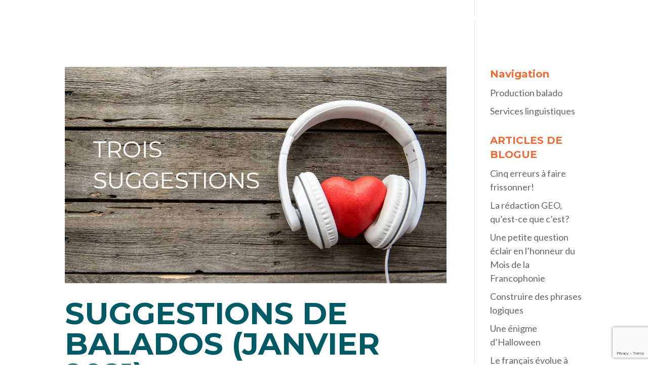

--- FILE ---
content_type: text/html; charset=UTF-8
request_url: https://contenumultimedia.com/tag/productions-quebecoises/
body_size: 8281
content:
<!DOCTYPE html>
<html lang="fr-FR">
<head>
	<meta charset="UTF-8" />
<meta http-equiv="X-UA-Compatible" content="IE=edge">
	<link rel="pingback" href="https://contenumultimedia.com/xmlrpc.php" />

	<script type="text/javascript">
		document.documentElement.className = 'js';
	</script>
	
	<script>var et_site_url='https://contenumultimedia.com';var et_post_id='0';function et_core_page_resource_fallback(a,b){"undefined"===typeof b&&(b=a.sheet.cssRules&&0===a.sheet.cssRules.length);b&&(a.onerror=null,a.onload=null,a.href?a.href=et_site_url+"/?et_core_page_resource="+a.id+et_post_id:a.src&&(a.src=et_site_url+"/?et_core_page_resource="+a.id+et_post_id))}
</script><title>productions québécoises | ContenuMultimedia.com - Production balado, rédaction et révision de textes</title>

		<!-- All in One SEO 4.1.0.3 -->
		<link rel="canonical" href="https://contenumultimedia.com/tag/productions-quebecoises/" />
		<script type="application/ld+json" class="aioseo-schema">
			{"@context":"https:\/\/schema.org","@graph":[{"@type":"WebSite","@id":"https:\/\/contenumultimedia.com\/#website","url":"https:\/\/contenumultimedia.com\/","name":"ContenuMultimedia.com - Production balado, r\u00e9daction et r\u00e9vision de textes","description":"Production de contenus cr\u00e9atifs : r\u00e9daction, r\u00e9vision, production balado","publisher":{"@id":"https:\/\/contenumultimedia.com\/#organization"}},{"@type":"Organization","@id":"https:\/\/contenumultimedia.com\/#organization","name":"ContenuMultimedia.com - production balado, vid\u00e9o corporative, r\u00e9daction et r\u00e9vision","url":"https:\/\/contenumultimedia.com\/","logo":{"@type":"ImageObject","@id":"https:\/\/contenumultimedia.com\/#organizationLogo","url":"https:\/\/contenumultimedia.com\/wp-content\/uploads\/2020\/12\/cropped-Logo-carr\u00e9-seul-512px.jpg","width":"512","height":"512"},"image":{"@id":"https:\/\/contenumultimedia.com\/#organizationLogo"},"sameAs":["https:\/\/www.linkedin.com\/company\/73917617\/"]},{"@type":"BreadcrumbList","@id":"https:\/\/contenumultimedia.com\/tag\/productions-quebecoises\/#breadcrumblist","itemListElement":[{"@type":"ListItem","@id":"https:\/\/contenumultimedia.com\/#listItem","position":"1","item":{"@id":"https:\/\/contenumultimedia.com\/#item","name":"Accueil","description":"Production de contenus cr\u00e9atifs : r\u00e9daction, r\u00e9vision, production balado","url":"https:\/\/contenumultimedia.com\/"},"nextItem":"https:\/\/contenumultimedia.com\/tag\/productions-quebecoises\/#listItem"},{"@type":"ListItem","@id":"https:\/\/contenumultimedia.com\/tag\/productions-quebecoises\/#listItem","position":"2","item":{"@id":"https:\/\/contenumultimedia.com\/tag\/productions-quebecoises\/#item","name":"productions qu\u00e9b\u00e9coises","url":"https:\/\/contenumultimedia.com\/tag\/productions-quebecoises\/"},"previousItem":"https:\/\/contenumultimedia.com\/#listItem"}]},{"@type":"CollectionPage","@id":"https:\/\/contenumultimedia.com\/tag\/productions-quebecoises\/#collectionpage","url":"https:\/\/contenumultimedia.com\/tag\/productions-quebecoises\/","name":"productions qu\u00e9b\u00e9coises | ContenuMultimedia.com - Production balado, r\u00e9daction et r\u00e9vision de textes","inLanguage":"fr-FR","isPartOf":{"@id":"https:\/\/contenumultimedia.com\/#website"},"breadcrumb":{"@id":"https:\/\/contenumultimedia.com\/tag\/productions-quebecoises\/#breadcrumblist"}}]}
		</script>
		<!-- All in One SEO -->

<script id="cookieyes" type="text/javascript" src="https://cdn-cookieyes.com/client_data/dc37f116e100e4027d981c5c/script.js"></script>
<!-- Google Tag Manager for WordPress by gtm4wp.com -->
<script data-cfasync="false" data-pagespeed-no-defer>//<![CDATA[
	var gtm4wp_datalayer_name = "dataLayer";
	var dataLayer = dataLayer || [];
//]]>
</script>
<!-- End Google Tag Manager for WordPress by gtm4wp.com --><link rel='dns-prefetch' href='//s.w.org' />
<link rel="alternate" type="application/rss+xml" title="ContenuMultimedia.com - Production balado, rédaction et révision de textes &raquo; Flux" href="https://contenumultimedia.com/feed/" />
<link rel="alternate" type="application/rss+xml" title="ContenuMultimedia.com - Production balado, rédaction et révision de textes &raquo; Flux des commentaires" href="https://contenumultimedia.com/comments/feed/" />
<link rel="alternate" type="application/rss+xml" title="ContenuMultimedia.com - Production balado, rédaction et révision de textes &raquo; Flux de l’étiquette productions québécoises" href="https://contenumultimedia.com/tag/productions-quebecoises/feed/" />
		<script type="text/javascript">
			window._wpemojiSettings = {"baseUrl":"https:\/\/s.w.org\/images\/core\/emoji\/13.0.1\/72x72\/","ext":".png","svgUrl":"https:\/\/s.w.org\/images\/core\/emoji\/13.0.1\/svg\/","svgExt":".svg","source":{"concatemoji":"https:\/\/contenumultimedia.com\/wp-includes\/js\/wp-emoji-release.min.js?ver=5.7.14"}};
			!function(e,a,t){var n,r,o,i=a.createElement("canvas"),p=i.getContext&&i.getContext("2d");function s(e,t){var a=String.fromCharCode;p.clearRect(0,0,i.width,i.height),p.fillText(a.apply(this,e),0,0);e=i.toDataURL();return p.clearRect(0,0,i.width,i.height),p.fillText(a.apply(this,t),0,0),e===i.toDataURL()}function c(e){var t=a.createElement("script");t.src=e,t.defer=t.type="text/javascript",a.getElementsByTagName("head")[0].appendChild(t)}for(o=Array("flag","emoji"),t.supports={everything:!0,everythingExceptFlag:!0},r=0;r<o.length;r++)t.supports[o[r]]=function(e){if(!p||!p.fillText)return!1;switch(p.textBaseline="top",p.font="600 32px Arial",e){case"flag":return s([127987,65039,8205,9895,65039],[127987,65039,8203,9895,65039])?!1:!s([55356,56826,55356,56819],[55356,56826,8203,55356,56819])&&!s([55356,57332,56128,56423,56128,56418,56128,56421,56128,56430,56128,56423,56128,56447],[55356,57332,8203,56128,56423,8203,56128,56418,8203,56128,56421,8203,56128,56430,8203,56128,56423,8203,56128,56447]);case"emoji":return!s([55357,56424,8205,55356,57212],[55357,56424,8203,55356,57212])}return!1}(o[r]),t.supports.everything=t.supports.everything&&t.supports[o[r]],"flag"!==o[r]&&(t.supports.everythingExceptFlag=t.supports.everythingExceptFlag&&t.supports[o[r]]);t.supports.everythingExceptFlag=t.supports.everythingExceptFlag&&!t.supports.flag,t.DOMReady=!1,t.readyCallback=function(){t.DOMReady=!0},t.supports.everything||(n=function(){t.readyCallback()},a.addEventListener?(a.addEventListener("DOMContentLoaded",n,!1),e.addEventListener("load",n,!1)):(e.attachEvent("onload",n),a.attachEvent("onreadystatechange",function(){"complete"===a.readyState&&t.readyCallback()})),(n=t.source||{}).concatemoji?c(n.concatemoji):n.wpemoji&&n.twemoji&&(c(n.twemoji),c(n.wpemoji)))}(window,document,window._wpemojiSettings);
		</script>
		<meta content="Divi v.4.7.4" name="generator"/><style type="text/css">
img.wp-smiley,
img.emoji {
	display: inline !important;
	border: none !important;
	box-shadow: none !important;
	height: 1em !important;
	width: 1em !important;
	margin: 0 .07em !important;
	vertical-align: -0.1em !important;
	background: none !important;
	padding: 0 !important;
}
</style>
	<link rel='stylesheet' id='wp-block-library-css'  href='https://contenumultimedia.com/wp-includes/css/dist/block-library/style.min.css?ver=5.7.14' type='text/css' media='all' />
<link rel='stylesheet' id='divi-style-css'  href='https://contenumultimedia.com/wp-content/themes/Divi/style.css?ver=4.7.4' type='text/css' media='all' />
<link rel='stylesheet' id='dashicons-css'  href='https://contenumultimedia.com/wp-includes/css/dashicons.min.css?ver=5.7.14' type='text/css' media='all' />
<script type='text/javascript' src='https://contenumultimedia.com/wp-includes/js/jquery/jquery.min.js?ver=3.5.1' id='jquery-core-js'></script>
<script type='text/javascript' src='https://contenumultimedia.com/wp-includes/js/jquery/jquery-migrate.min.js?ver=3.3.2' id='jquery-migrate-js'></script>
<link rel="https://api.w.org/" href="https://contenumultimedia.com/wp-json/" /><link rel="alternate" type="application/json" href="https://contenumultimedia.com/wp-json/wp/v2/tags/111" /><link rel="EditURI" type="application/rsd+xml" title="RSD" href="https://contenumultimedia.com/xmlrpc.php?rsd" />
<link rel="wlwmanifest" type="application/wlwmanifest+xml" href="https://contenumultimedia.com/wp-includes/wlwmanifest.xml" /> 
<meta name="generator" content="WordPress 5.7.14" />
                    <!-- Tracking code generated with Global Site Tag Tracking plugin v1.0.1 -->
                    <script async src="https://www.googletagmanager.com/gtag/js?id=UA-148099422-1"></script>
                    <script>
                      window.dataLayer = window.dataLayer || [];
                      function gtag(){dataLayer.push(arguments);}
                      gtag('js', new Date());

                      gtag('config', 'UA-148099422-1');
                    </script>      
                    <!-- / Global Site Tag Tracking plugin -->
<!-- Google Tag Manager for WordPress by gtm4wp.com -->
<script data-cfasync="false" data-pagespeed-no-defer>//<![CDATA[
	var dataLayer_content = {"pagePostType":"post","pagePostType2":"tag-post"};
	dataLayer.push( dataLayer_content );//]]>
</script>
<script data-cfasync="false">//<![CDATA[
(function(w,d,s,l,i){w[l]=w[l]||[];w[l].push({'gtm.start':
new Date().getTime(),event:'gtm.js'});var f=d.getElementsByTagName(s)[0],
j=d.createElement(s),dl=l!='dataLayer'?'&l='+l:'';j.async=true;j.src=
'//www.googletagmanager.com/gtm.'+'js?id='+i+dl;f.parentNode.insertBefore(j,f);
})(window,document,'script','dataLayer','GTM-TMFD58K');//]]>
</script>
<!-- End Google Tag Manager -->
<!-- End Google Tag Manager for WordPress by gtm4wp.com --><meta name="viewport" content="width=device-width, initial-scale=1.0, maximum-scale=1.0, user-scalable=0" /><link rel="icon" href="https://contenumultimedia.com/wp-content/uploads/2020/12/cropped-Logo-carré-32x32.png" sizes="32x32" />
<link rel="icon" href="https://contenumultimedia.com/wp-content/uploads/2020/12/cropped-Logo-carré-192x192.png" sizes="192x192" />
<link rel="apple-touch-icon" href="https://contenumultimedia.com/wp-content/uploads/2020/12/cropped-Logo-carré-180x180.png" />
<meta name="msapplication-TileImage" content="https://contenumultimedia.com/wp-content/uploads/2020/12/cropped-Logo-carré-270x270.png" />
<link rel="stylesheet" id="et-divi-customizer-global-cached-inline-styles" href="https://contenumultimedia.com/wp-content/et-cache/global/et-divi-customizer-global-17674671871746.min.css" onerror="et_core_page_resource_fallback(this, true)" onload="et_core_page_resource_fallback(this)" /></head>
<body class="archive tag tag-productions-quebecoises tag-111 et-tb-has-template et-tb-has-footer et_button_no_icon et_button_custom_icon et_pb_button_helper_class et_transparent_nav et_fullwidth_nav et_fullwidth_secondary_nav et_fixed_nav et_show_nav et_secondary_nav_enabled et_primary_nav_dropdown_animation_fade et_secondary_nav_dropdown_animation_fade et_header_style_left et_pb_gutter osx et_pb_gutters3 et_smooth_scroll et_right_sidebar et_divi_theme et-db et_minified_js et_minified_css">
	<div id="page-container">
<div id="et-boc" class="et-boc">
			
				<div id="top-header">
		<div class="container clearfix">

		
			<div id="et-info">
							<span id="et-info-phone">514 618-1297</span>
			
							<a href="mailto:info@contenumultimedia.com"><span id="et-info-email">info@contenumultimedia.com</span></a>
			
						</div> <!-- #et-info -->

		
			<div id="et-secondary-menu">
						</div> <!-- #et-secondary-menu -->

		</div> <!-- .container -->
	</div> <!-- #top-header -->


	<header id="main-header" data-height-onload="60">
		<div class="container clearfix et_menu_container">
					<div class="logo_container">
				<span class="logo_helper"></span>
				<a href="https://contenumultimedia.com/">
					<img src="https://contenumultimedia.com/wp-content/uploads/2020/11/logo.png" alt="ContenuMultimedia.com - Production balado, rédaction et révision de textes" id="logo" data-height-percentage="60" />
				</a>
			</div>
					<div id="et-top-navigation" data-height="60" data-fixed-height="60">
									<nav id="top-menu-nav">
					<ul id="top-menu" class="nav"><li class="menu-item menu-item-type-custom menu-item-object-custom menu-item-3519"><a href="https://phonique.ca/">Production balado</a></li>
<li class="menu-item menu-item-type-post_type menu-item-object-page menu-item-1866"><a href="https://contenumultimedia.com/service-redaction-revision-redacteur-reviseur/">Services linguistiques</a></li>
</ul>					</nav>
				
				
				
				
				<div id="et_mobile_nav_menu">
				<div class="mobile_nav closed">
					<span class="select_page">Sélectionner une page</span>
					<span class="mobile_menu_bar mobile_menu_bar_toggle"></span>
				</div>
			</div>			</div> <!-- #et-top-navigation -->
		</div> <!-- .container -->
		<div class="et_search_outer">
			<div class="container et_search_form_container">
				<form role="search" method="get" class="et-search-form" action="https://contenumultimedia.com/">
				<input type="search" class="et-search-field" placeholder="Rechercher &hellip;" value="" name="s" title="Rechercher:" />				</form>
				<span class="et_close_search_field"></span>
			</div>
		</div>
	</header> <!-- #main-header -->
<div id="et-main-area">
	
<div id="main-content">
	<div class="container">
		<div id="content-area" class="clearfix">
			<div id="left-area">
		
					<article id="post-2433" class="et_pb_post post-2433 post type-post status-publish format-standard has-post-thumbnail hentry category-non-classifiee tag-balado tag-cree-au-quebec tag-meilleur-balado tag-productions-quebecoises tag-quebec tag-suggestion tag-suggestions-de-podcasts">

											<a class="entry-featured-image-url" href="https://contenumultimedia.com/suggestions-balados-quebecois-janvier-2021/">
								<img src="https://contenumultimedia.com/wp-content/uploads/2021/01/balado-suggestions-québec-montréal-podcast-production-1080x612.jpg" alt="Suggestions de balados (janvier 2021)" class="" width="1080" height="675" />							</a>
					
															<h2 class="entry-title"><a href="https://contenumultimedia.com/suggestions-balados-quebecois-janvier-2021/">Suggestions de balados (janvier 2021)</a></h2>
					
					Aujourd’hui, j’ai envie de vous remercier pour votre générosité dans vos commentaires en réaction à mes publications des derniers jours sur les balados. Vous m’avez parlé des sujets qui vous intéressent et qui vous touchent. Vous m’avez suggéré des séries de podcasts...				
					</article> <!-- .et_pb_post -->
			<div class="pagination clearfix">
	<div class="alignleft"></div>
	<div class="alignright"></div>
</div>			</div> <!-- #left-area -->

				<div id="sidebar">
		<div id="nav_menu-2" class="et_pb_widget widget_nav_menu"><h4 class="widgettitle">Navigation</h4><div class="menu-principal-container"><ul id="menu-principal" class="menu"><li class="menu-item menu-item-type-custom menu-item-object-custom menu-item-3519"><a href="https://phonique.ca/">Production balado</a></li>
<li class="menu-item menu-item-type-post_type menu-item-object-page menu-item-1866"><a href="https://contenumultimedia.com/service-redaction-revision-redacteur-reviseur/">Services linguistiques</a></li>
</ul></div></div> <!-- end .et_pb_widget -->
		<div id="recent-posts-2" class="et_pb_widget widget_recent_entries">
		<h4 class="widgettitle">ARTICLES DE BLOGUE</h4>
		<ul>
											<li>
					<a href="https://contenumultimedia.com/cinq-erreurs-a-faire-frissonner/">Cinq erreurs à faire frissonner!</a>
									</li>
											<li>
					<a href="https://contenumultimedia.com/la-redaction-geo-quest-ce-que-cest/">La rédaction GEO, qu&rsquo;est-ce que c&rsquo;est?</a>
									</li>
											<li>
					<a href="https://contenumultimedia.com/une-petite-question-eclair-en-lhonneur-du-mois-de-la-francophonie/">Une petite question éclair en l’honneur du Mois de la Francophonie</a>
									</li>
											<li>
					<a href="https://contenumultimedia.com/construire-des-phrases-logiques/">Construire des phrases logiques</a>
									</li>
											<li>
					<a href="https://contenumultimedia.com/une-enigme-dhalloween/">Une énigme d&rsquo;Halloween</a>
									</li>
											<li>
					<a href="https://contenumultimedia.com/le-francais-evolue-a-notre-rythme/">Le français évolue à notre rythme!</a>
									</li>
											<li>
					<a href="https://contenumultimedia.com/conseils-rehausser-ameliorer-qualite-textes-redactrice-redacteur/">Cinq autres conseils pour rehausser la qualité de vos textes</a>
									</li>
											<li>
					<a href="https://contenumultimedia.com/conseils-pour-ecrire-texte-revision-reviseur/">Cinq bons conseils pour rehausser la qualité de vos textes</a>
									</li>
											<li>
					<a href="https://contenumultimedia.com/les-expressions-quebecoises-colorees-du-temps-des-fetes/">Les expressions québécoises colorées du temps des Fêtes</a>
									</li>
											<li>
					<a href="https://contenumultimedia.com/tout-le-monde-a-le-droit-detre-ecoute/">Tout le monde a le droit d’être écouté!</a>
									</li>
					</ul>

		</div> <!-- end .et_pb_widget -->	</div> <!-- end #sidebar -->
		</div> <!-- #content-area -->
	</div> <!-- .container -->
</div> <!-- #main-content -->

	<footer class="et-l et-l--footer">
			<div class="et_builder_inner_content et_pb_gutters3"><div class="et_pb_section et_pb_section_0_tb_footer et_pb_with_background et_section_regular" >
				
				
				
				
					<div class="et_pb_row et_pb_row_0_tb_footer">
				<div class="et_pb_column et_pb_column_3_5 et_pb_column_0_tb_footer  et_pb_css_mix_blend_mode_passthrough">
				
				
				<div class="et_pb_module et_pb_text et_pb_text_0_tb_footer  et_pb_text_align_left et_pb_bg_layout_light">
				
				
				<div class="et_pb_text_inner"><h4 style="text-transform: uppercase;">Une question? Un devis?<br />
N’hésitez pas à nous écrire ou à nous appeler.</h4></div>
			</div> <!-- .et_pb_text -->
			<div id="et_pb_contact_form_0" class="et_pb_module et_pb_contact_form_0_tb_footer et_pb_recaptcha_enabled et_pb_contact_form_container clearfix" data-form_unique_num="0">
				
				
				
				<div class="et-pb-contact-message"></div>
				
				<div class="et_pb_contact">
					<form class="et_pb_contact_form clearfix" method="post" action="https://contenumultimedia.com/tag/productions-quebecoises/">
						<p class="et_pb_contact_field et_pb_contact_field_0_tb_footer et_pb_contact_field_half" data-id="name" data-type="input">
				
				
				<label for="et_pb_contact_name_0" class="et_pb_contact_form_label">Nom</label>
				<input type="text" id="et_pb_contact_name_0" class="input" value="" name="et_pb_contact_name_0" data-required_mark="required" data-field_type="input" data-original_id="name" placeholder="Nom">
			</p><p class="et_pb_contact_field et_pb_contact_field_1_tb_footer et_pb_contact_field_half et_pb_contact_field_last" data-id="email" data-type="email">
				
				
				<label for="et_pb_contact_email_0" class="et_pb_contact_form_label">Courriel </label>
				<input type="text" id="et_pb_contact_email_0" class="input" value="" name="et_pb_contact_email_0" data-required_mark="required" data-field_type="email" data-original_id="email" placeholder="Courriel ">
			</p><p class="et_pb_contact_field et_pb_contact_field_2_tb_footer et_pb_contact_field_last" data-id="message" data-type="text">
				
				
				<label for="et_pb_contact_message_0" class="et_pb_contact_form_label">Message</label>
				<textarea name="et_pb_contact_message_0" id="et_pb_contact_message_0" class="et_pb_contact_message input" data-required_mark="required" data-field_type="text" data-original_id="message" placeholder="Message"></textarea>
			</p>
						<input type="hidden" value="et_contact_proccess" name="et_pb_contactform_submit_0"/>
						<div class="et_contact_bottom_container">
							
							<button type="submit" name="et_builder_submit_button" class="et_pb_contact_submit et_pb_button">Envoyer</button>
						</div>
						<input type="hidden" id="_wpnonce-et-pb-contact-form-submitted-0" name="_wpnonce-et-pb-contact-form-submitted-0" value="4191466f01" /><input type="hidden" name="_wp_http_referer" value="/tag/productions-quebecoises/" />
					</form>
				</div> <!-- .et_pb_contact -->
			</div> <!-- .et_pb_contact_form_container -->
			
			</div> <!-- .et_pb_column --><div class="et_pb_column et_pb_column_2_5 et_pb_column_1_tb_footer  et_pb_css_mix_blend_mode_passthrough et-last-child">
				
				
				<div class="et_pb_module et_pb_image et_pb_image_0_tb_footer">
				
				
				<span class="et_pb_image_wrap "><img loading="lazy" src="https://contenumultimedia.com/wp-content/uploads/2020/12/CM_logo_color.png" alt="" title="CM_logo_color" height="auto" width="auto" srcset="https://contenumultimedia.com/wp-content/uploads/2020/12/CM_logo_color.png 335w, https://contenumultimedia.com/wp-content/uploads/2020/12/CM_logo_color-300x73.png 300w" sizes="(max-width: 335px) 100vw, 335px" class="wp-image-1659" /></span>
			</div><div class="et_pb_module et_pb_divider et_pb_divider_0_tb_footer et_pb_divider_position_ et_pb_space"><div class="et_pb_divider_internal"></div></div><div class="et_pb_module et_pb_text et_pb_text_1_tb_footer  et_pb_text_align_left et_pb_bg_layout_light">
				
				
				<div class="et_pb_text_inner"><p><span style="color: #005a65;">Nos bureaux, situés au Québec, </span><span style="color: #005a65;">sont ouverts du lundi au vendredi, dès 8 h 30. </span></p>
<p><span style="color: #005a65;">info@contenumultimedia.com<br /> 514 618-1297</span></p></div>
			</div> <!-- .et_pb_text --><div class="et_pb_module et_pb_text et_pb_text_2_tb_footer et_clickable  et_pb_text_align_left et_pb_bg_layout_light">
				
				
				<div class="et_pb_text_inner"><p>Politique de Confidentialité</p></div>
			</div> <!-- .et_pb_text --><ul class="et_pb_module et_pb_social_media_follow et_pb_social_media_follow_0_tb_footer clearfix  et_pb_bg_layout_light">
				
				
				<li
            class='et_pb_social_media_follow_network_0_tb_footer et_pb_social_icon et_pb_social_network_link  et-social-facebook et_pb_social_media_follow_network_0_tb_footer'><a
              href='https://www.facebook.com/ContenuMultimedia'
              class='icon et_pb_with_border'
              title='Suivez sur Facebook'
               target="_blank"><span
                class='et_pb_social_media_follow_network_name'
                aria-hidden='true'
                >Suivre</span></a></li><li
            class='et_pb_social_media_follow_network_1_tb_footer et_pb_social_icon et_pb_social_network_link  et-social-linkedin et_pb_social_media_follow_network_1_tb_footer'><a
              href='https://www.linkedin.com/company/contenumultimedia-com/'
              class='icon et_pb_with_border'
              title='Suivez sur LinkedIn'
               target="_blank"><span
                class='et_pb_social_media_follow_network_name'
                aria-hidden='true'
                >Suivre</span></a></li>
			</ul> <!-- .et_pb_counters -->
			</div> <!-- .et_pb_column -->
				
				
			</div> <!-- .et_pb_row -->
				
				
			</div> <!-- .et_pb_section -->		</div><!-- .et_builder_inner_content -->
	</footer><!-- .et-l -->
	    </div> <!-- #et-main-area -->

			
		</div><!-- #et-boc -->
		</div> <!-- #page-container -->

			
<!-- Google Tag Manager (noscript) -->
<noscript><iframe src="https://www.googletagmanager.com/ns.html?id=GTM-TMFD58K"
height="0" width="0" style="display:none;visibility:hidden"></iframe></noscript>
<!-- End Google Tag Manager (noscript) -->	<script type="text/javascript">
				var et_link_options_data = [{"class":"et_pb_text_2_tb_footer","url":"\/politique-de-confidentialite\/","target":"_self"}];
			</script>
	<link rel='stylesheet' id='et-builder-googlefonts-css'  href='https://fonts.googleapis.com/css?family=Montserrat:100,100italic,200,200italic,300,300italic,regular,italic,500,500italic,600,600italic,700,700italic,800,800italic,900,900italic|Lato:100,100italic,300,300italic,regular,italic,700,700italic,900,900italic&#038;subset=latin-ext,vietnamese,cyrillic,latin,cyrillic-ext&#038;display=swap' type='text/css' media='all' />
<script type='text/javascript' id='divi-custom-script-js-extra'>
/* <![CDATA[ */
var DIVI = {"item_count":"%d Item","items_count":"%d Items"};
var et_shortcodes_strings = {"previous":"Pr\u00e9c\u00e9dent","next":"Suivant"};
var et_pb_custom = {"ajaxurl":"https:\/\/contenumultimedia.com\/wp-admin\/admin-ajax.php","images_uri":"https:\/\/contenumultimedia.com\/wp-content\/themes\/Divi\/images","builder_images_uri":"https:\/\/contenumultimedia.com\/wp-content\/themes\/Divi\/includes\/builder\/images","et_frontend_nonce":"a5503c9983","subscription_failed":"Veuillez v\u00e9rifier les champs ci-dessous pour vous assurer que vous avez entr\u00e9 les informations correctes.","et_ab_log_nonce":"626503aa3e","fill_message":"S'il vous pla\u00eet, remplissez les champs suivants:","contact_error_message":"Veuillez corriger les erreurs suivantes :","invalid":"E-mail non valide","captcha":"Captcha","prev":"Pr\u00e9c\u00e9dent","previous":"Pr\u00e9c\u00e9dente","next":"Prochaine","wrong_captcha":"Vous avez entr\u00e9 le mauvais num\u00e9ro dans le captcha.","wrong_checkbox":"Checkbox","ignore_waypoints":"no","is_divi_theme_used":"1","widget_search_selector":".widget_search","ab_tests":[],"is_ab_testing_active":"","page_id":"2433","unique_test_id":"","ab_bounce_rate":"5","is_cache_plugin_active":"no","is_shortcode_tracking":"","tinymce_uri":""}; var et_builder_utils_params = {"condition":{"diviTheme":true,"extraTheme":false},"scrollLocations":["app","top"],"builderScrollLocations":{"desktop":"app","tablet":"app","phone":"app"},"onloadScrollLocation":"app","builderType":"fe"}; var et_frontend_scripts = {"builderCssContainerPrefix":"#et-boc","builderCssLayoutPrefix":"#et-boc .et-l"};
var et_pb_box_shadow_elements = [];
var et_pb_motion_elements = {"desktop":[],"tablet":[],"phone":[]};
var et_pb_sticky_elements = [];
/* ]]> */
</script>
<script type='text/javascript' src='https://contenumultimedia.com/wp-content/themes/Divi/js/custom.unified.js?ver=4.7.4' id='divi-custom-script-js'></script>
<script type='text/javascript' src='https://contenumultimedia.com/wp-content/themes/Divi/core/admin/js/es6-promise.auto.min.js?ver=4.7.4' id='es6-promise-js'></script>
<script type='text/javascript' src='https://www.google.com/recaptcha/api.js?render=6LdIOd4aAAAAALjTHAJhTYIuBxqqFua7GWBQvBtP&#038;ver=4.7.4' id='recaptcha-v3-js'></script>
<script type='text/javascript' id='et-core-api-spam-recaptcha-js-extra'>
/* <![CDATA[ */
var et_core_api_spam_recaptcha = {"site_key":"6LdIOd4aAAAAALjTHAJhTYIuBxqqFua7GWBQvBtP","page_action":{"action":"suggestions_balados_quebecois_janvier_2021"}};
/* ]]> */
</script>
<script type='text/javascript' src='https://contenumultimedia.com/wp-content/themes/Divi/core/admin/js/recaptcha.js?ver=4.7.4' id='et-core-api-spam-recaptcha-js'></script>
<script type='text/javascript' src='https://contenumultimedia.com/wp-content/themes/Divi/core/admin/js/common.js?ver=4.7.4' id='et-core-common-js'></script>
<script type='text/javascript' src='https://contenumultimedia.com/wp-includes/js/wp-embed.min.js?ver=5.7.14' id='wp-embed-js'></script>
<style id="et-builder-module-design-term-111-cached-inline-styles">.et_pb_section_0_tb_footer.et_pb_section{background-color:#e2e3e4!important}.et_pb_row_0_tb_footer.et_pb_row{padding-top:40px!important;padding-top:40px}body #page-container .et_pb_section .et_pb_contact_form_0_tb_footer.et_pb_contact_form_container.et_pb_module .et_pb_button{font-size:16px}body #page-container .et_pb_section .et_pb_contact_form_0_tb_footer.et_pb_contact_form_container.et_pb_module .et_pb_button:after{font-size:1.6em}body.et_button_custom_icon #page-container .et_pb_contact_form_0_tb_footer.et_pb_contact_form_container.et_pb_module .et_pb_button:after{font-size:16px}.et_pb_contact_form_0_tb_footer .input,.et_pb_contact_form_0_tb_footer .input[type="checkbox"]+label i,.et_pb_contact_form_0_tb_footer .input[type="radio"]+label i{background-color:#ffffff}.et_pb_image_0_tb_footer{margin-bottom:40px!important;width:60%;text-align:left;margin-left:0}.et_pb_divider_0_tb_footer{margin-bottom:-8px!important}.et_pb_divider_0_tb_footer:before{border-top-color:#005a65;border-top-width:2px}.et_pb_social_media_follow_network_0_tb_footer a.icon{background-color:#3b5998!important}.et_pb_social_media_follow_network_1_tb_footer a.icon{background-color:#007bb6!important}@media only screen and (max-width:980px){body #page-container .et_pb_section .et_pb_contact_form_0_tb_footer.et_pb_contact_form_container.et_pb_module .et_pb_button:after{display:inline-block;opacity:0}body #page-container .et_pb_section .et_pb_contact_form_0_tb_footer.et_pb_contact_form_container.et_pb_module .et_pb_button:hover:after{opacity:1}.et_pb_image_0_tb_footer{margin-left:auto;margin-right:auto}}@media only screen and (max-width:767px){body #page-container .et_pb_section .et_pb_contact_form_0_tb_footer.et_pb_contact_form_container.et_pb_module .et_pb_button:after{display:inline-block;opacity:0}body #page-container .et_pb_section .et_pb_contact_form_0_tb_footer.et_pb_contact_form_container.et_pb_module .et_pb_button:hover:after{opacity:1}.et_pb_image_0_tb_footer{margin-left:auto;margin-right:auto}}</style>		
			<span class="et_pb_scroll_top et-pb-icon"></span>
	</body>
</html>


--- FILE ---
content_type: text/html; charset=utf-8
request_url: https://www.google.com/recaptcha/api2/anchor?ar=1&k=6LdIOd4aAAAAALjTHAJhTYIuBxqqFua7GWBQvBtP&co=aHR0cHM6Ly9jb250ZW51bXVsdGltZWRpYS5jb206NDQz&hl=en&v=PoyoqOPhxBO7pBk68S4YbpHZ&size=invisible&anchor-ms=20000&execute-ms=30000&cb=yqwj7zgzdhge
body_size: 48532
content:
<!DOCTYPE HTML><html dir="ltr" lang="en"><head><meta http-equiv="Content-Type" content="text/html; charset=UTF-8">
<meta http-equiv="X-UA-Compatible" content="IE=edge">
<title>reCAPTCHA</title>
<style type="text/css">
/* cyrillic-ext */
@font-face {
  font-family: 'Roboto';
  font-style: normal;
  font-weight: 400;
  font-stretch: 100%;
  src: url(//fonts.gstatic.com/s/roboto/v48/KFO7CnqEu92Fr1ME7kSn66aGLdTylUAMa3GUBHMdazTgWw.woff2) format('woff2');
  unicode-range: U+0460-052F, U+1C80-1C8A, U+20B4, U+2DE0-2DFF, U+A640-A69F, U+FE2E-FE2F;
}
/* cyrillic */
@font-face {
  font-family: 'Roboto';
  font-style: normal;
  font-weight: 400;
  font-stretch: 100%;
  src: url(//fonts.gstatic.com/s/roboto/v48/KFO7CnqEu92Fr1ME7kSn66aGLdTylUAMa3iUBHMdazTgWw.woff2) format('woff2');
  unicode-range: U+0301, U+0400-045F, U+0490-0491, U+04B0-04B1, U+2116;
}
/* greek-ext */
@font-face {
  font-family: 'Roboto';
  font-style: normal;
  font-weight: 400;
  font-stretch: 100%;
  src: url(//fonts.gstatic.com/s/roboto/v48/KFO7CnqEu92Fr1ME7kSn66aGLdTylUAMa3CUBHMdazTgWw.woff2) format('woff2');
  unicode-range: U+1F00-1FFF;
}
/* greek */
@font-face {
  font-family: 'Roboto';
  font-style: normal;
  font-weight: 400;
  font-stretch: 100%;
  src: url(//fonts.gstatic.com/s/roboto/v48/KFO7CnqEu92Fr1ME7kSn66aGLdTylUAMa3-UBHMdazTgWw.woff2) format('woff2');
  unicode-range: U+0370-0377, U+037A-037F, U+0384-038A, U+038C, U+038E-03A1, U+03A3-03FF;
}
/* math */
@font-face {
  font-family: 'Roboto';
  font-style: normal;
  font-weight: 400;
  font-stretch: 100%;
  src: url(//fonts.gstatic.com/s/roboto/v48/KFO7CnqEu92Fr1ME7kSn66aGLdTylUAMawCUBHMdazTgWw.woff2) format('woff2');
  unicode-range: U+0302-0303, U+0305, U+0307-0308, U+0310, U+0312, U+0315, U+031A, U+0326-0327, U+032C, U+032F-0330, U+0332-0333, U+0338, U+033A, U+0346, U+034D, U+0391-03A1, U+03A3-03A9, U+03B1-03C9, U+03D1, U+03D5-03D6, U+03F0-03F1, U+03F4-03F5, U+2016-2017, U+2034-2038, U+203C, U+2040, U+2043, U+2047, U+2050, U+2057, U+205F, U+2070-2071, U+2074-208E, U+2090-209C, U+20D0-20DC, U+20E1, U+20E5-20EF, U+2100-2112, U+2114-2115, U+2117-2121, U+2123-214F, U+2190, U+2192, U+2194-21AE, U+21B0-21E5, U+21F1-21F2, U+21F4-2211, U+2213-2214, U+2216-22FF, U+2308-230B, U+2310, U+2319, U+231C-2321, U+2336-237A, U+237C, U+2395, U+239B-23B7, U+23D0, U+23DC-23E1, U+2474-2475, U+25AF, U+25B3, U+25B7, U+25BD, U+25C1, U+25CA, U+25CC, U+25FB, U+266D-266F, U+27C0-27FF, U+2900-2AFF, U+2B0E-2B11, U+2B30-2B4C, U+2BFE, U+3030, U+FF5B, U+FF5D, U+1D400-1D7FF, U+1EE00-1EEFF;
}
/* symbols */
@font-face {
  font-family: 'Roboto';
  font-style: normal;
  font-weight: 400;
  font-stretch: 100%;
  src: url(//fonts.gstatic.com/s/roboto/v48/KFO7CnqEu92Fr1ME7kSn66aGLdTylUAMaxKUBHMdazTgWw.woff2) format('woff2');
  unicode-range: U+0001-000C, U+000E-001F, U+007F-009F, U+20DD-20E0, U+20E2-20E4, U+2150-218F, U+2190, U+2192, U+2194-2199, U+21AF, U+21E6-21F0, U+21F3, U+2218-2219, U+2299, U+22C4-22C6, U+2300-243F, U+2440-244A, U+2460-24FF, U+25A0-27BF, U+2800-28FF, U+2921-2922, U+2981, U+29BF, U+29EB, U+2B00-2BFF, U+4DC0-4DFF, U+FFF9-FFFB, U+10140-1018E, U+10190-1019C, U+101A0, U+101D0-101FD, U+102E0-102FB, U+10E60-10E7E, U+1D2C0-1D2D3, U+1D2E0-1D37F, U+1F000-1F0FF, U+1F100-1F1AD, U+1F1E6-1F1FF, U+1F30D-1F30F, U+1F315, U+1F31C, U+1F31E, U+1F320-1F32C, U+1F336, U+1F378, U+1F37D, U+1F382, U+1F393-1F39F, U+1F3A7-1F3A8, U+1F3AC-1F3AF, U+1F3C2, U+1F3C4-1F3C6, U+1F3CA-1F3CE, U+1F3D4-1F3E0, U+1F3ED, U+1F3F1-1F3F3, U+1F3F5-1F3F7, U+1F408, U+1F415, U+1F41F, U+1F426, U+1F43F, U+1F441-1F442, U+1F444, U+1F446-1F449, U+1F44C-1F44E, U+1F453, U+1F46A, U+1F47D, U+1F4A3, U+1F4B0, U+1F4B3, U+1F4B9, U+1F4BB, U+1F4BF, U+1F4C8-1F4CB, U+1F4D6, U+1F4DA, U+1F4DF, U+1F4E3-1F4E6, U+1F4EA-1F4ED, U+1F4F7, U+1F4F9-1F4FB, U+1F4FD-1F4FE, U+1F503, U+1F507-1F50B, U+1F50D, U+1F512-1F513, U+1F53E-1F54A, U+1F54F-1F5FA, U+1F610, U+1F650-1F67F, U+1F687, U+1F68D, U+1F691, U+1F694, U+1F698, U+1F6AD, U+1F6B2, U+1F6B9-1F6BA, U+1F6BC, U+1F6C6-1F6CF, U+1F6D3-1F6D7, U+1F6E0-1F6EA, U+1F6F0-1F6F3, U+1F6F7-1F6FC, U+1F700-1F7FF, U+1F800-1F80B, U+1F810-1F847, U+1F850-1F859, U+1F860-1F887, U+1F890-1F8AD, U+1F8B0-1F8BB, U+1F8C0-1F8C1, U+1F900-1F90B, U+1F93B, U+1F946, U+1F984, U+1F996, U+1F9E9, U+1FA00-1FA6F, U+1FA70-1FA7C, U+1FA80-1FA89, U+1FA8F-1FAC6, U+1FACE-1FADC, U+1FADF-1FAE9, U+1FAF0-1FAF8, U+1FB00-1FBFF;
}
/* vietnamese */
@font-face {
  font-family: 'Roboto';
  font-style: normal;
  font-weight: 400;
  font-stretch: 100%;
  src: url(//fonts.gstatic.com/s/roboto/v48/KFO7CnqEu92Fr1ME7kSn66aGLdTylUAMa3OUBHMdazTgWw.woff2) format('woff2');
  unicode-range: U+0102-0103, U+0110-0111, U+0128-0129, U+0168-0169, U+01A0-01A1, U+01AF-01B0, U+0300-0301, U+0303-0304, U+0308-0309, U+0323, U+0329, U+1EA0-1EF9, U+20AB;
}
/* latin-ext */
@font-face {
  font-family: 'Roboto';
  font-style: normal;
  font-weight: 400;
  font-stretch: 100%;
  src: url(//fonts.gstatic.com/s/roboto/v48/KFO7CnqEu92Fr1ME7kSn66aGLdTylUAMa3KUBHMdazTgWw.woff2) format('woff2');
  unicode-range: U+0100-02BA, U+02BD-02C5, U+02C7-02CC, U+02CE-02D7, U+02DD-02FF, U+0304, U+0308, U+0329, U+1D00-1DBF, U+1E00-1E9F, U+1EF2-1EFF, U+2020, U+20A0-20AB, U+20AD-20C0, U+2113, U+2C60-2C7F, U+A720-A7FF;
}
/* latin */
@font-face {
  font-family: 'Roboto';
  font-style: normal;
  font-weight: 400;
  font-stretch: 100%;
  src: url(//fonts.gstatic.com/s/roboto/v48/KFO7CnqEu92Fr1ME7kSn66aGLdTylUAMa3yUBHMdazQ.woff2) format('woff2');
  unicode-range: U+0000-00FF, U+0131, U+0152-0153, U+02BB-02BC, U+02C6, U+02DA, U+02DC, U+0304, U+0308, U+0329, U+2000-206F, U+20AC, U+2122, U+2191, U+2193, U+2212, U+2215, U+FEFF, U+FFFD;
}
/* cyrillic-ext */
@font-face {
  font-family: 'Roboto';
  font-style: normal;
  font-weight: 500;
  font-stretch: 100%;
  src: url(//fonts.gstatic.com/s/roboto/v48/KFO7CnqEu92Fr1ME7kSn66aGLdTylUAMa3GUBHMdazTgWw.woff2) format('woff2');
  unicode-range: U+0460-052F, U+1C80-1C8A, U+20B4, U+2DE0-2DFF, U+A640-A69F, U+FE2E-FE2F;
}
/* cyrillic */
@font-face {
  font-family: 'Roboto';
  font-style: normal;
  font-weight: 500;
  font-stretch: 100%;
  src: url(//fonts.gstatic.com/s/roboto/v48/KFO7CnqEu92Fr1ME7kSn66aGLdTylUAMa3iUBHMdazTgWw.woff2) format('woff2');
  unicode-range: U+0301, U+0400-045F, U+0490-0491, U+04B0-04B1, U+2116;
}
/* greek-ext */
@font-face {
  font-family: 'Roboto';
  font-style: normal;
  font-weight: 500;
  font-stretch: 100%;
  src: url(//fonts.gstatic.com/s/roboto/v48/KFO7CnqEu92Fr1ME7kSn66aGLdTylUAMa3CUBHMdazTgWw.woff2) format('woff2');
  unicode-range: U+1F00-1FFF;
}
/* greek */
@font-face {
  font-family: 'Roboto';
  font-style: normal;
  font-weight: 500;
  font-stretch: 100%;
  src: url(//fonts.gstatic.com/s/roboto/v48/KFO7CnqEu92Fr1ME7kSn66aGLdTylUAMa3-UBHMdazTgWw.woff2) format('woff2');
  unicode-range: U+0370-0377, U+037A-037F, U+0384-038A, U+038C, U+038E-03A1, U+03A3-03FF;
}
/* math */
@font-face {
  font-family: 'Roboto';
  font-style: normal;
  font-weight: 500;
  font-stretch: 100%;
  src: url(//fonts.gstatic.com/s/roboto/v48/KFO7CnqEu92Fr1ME7kSn66aGLdTylUAMawCUBHMdazTgWw.woff2) format('woff2');
  unicode-range: U+0302-0303, U+0305, U+0307-0308, U+0310, U+0312, U+0315, U+031A, U+0326-0327, U+032C, U+032F-0330, U+0332-0333, U+0338, U+033A, U+0346, U+034D, U+0391-03A1, U+03A3-03A9, U+03B1-03C9, U+03D1, U+03D5-03D6, U+03F0-03F1, U+03F4-03F5, U+2016-2017, U+2034-2038, U+203C, U+2040, U+2043, U+2047, U+2050, U+2057, U+205F, U+2070-2071, U+2074-208E, U+2090-209C, U+20D0-20DC, U+20E1, U+20E5-20EF, U+2100-2112, U+2114-2115, U+2117-2121, U+2123-214F, U+2190, U+2192, U+2194-21AE, U+21B0-21E5, U+21F1-21F2, U+21F4-2211, U+2213-2214, U+2216-22FF, U+2308-230B, U+2310, U+2319, U+231C-2321, U+2336-237A, U+237C, U+2395, U+239B-23B7, U+23D0, U+23DC-23E1, U+2474-2475, U+25AF, U+25B3, U+25B7, U+25BD, U+25C1, U+25CA, U+25CC, U+25FB, U+266D-266F, U+27C0-27FF, U+2900-2AFF, U+2B0E-2B11, U+2B30-2B4C, U+2BFE, U+3030, U+FF5B, U+FF5D, U+1D400-1D7FF, U+1EE00-1EEFF;
}
/* symbols */
@font-face {
  font-family: 'Roboto';
  font-style: normal;
  font-weight: 500;
  font-stretch: 100%;
  src: url(//fonts.gstatic.com/s/roboto/v48/KFO7CnqEu92Fr1ME7kSn66aGLdTylUAMaxKUBHMdazTgWw.woff2) format('woff2');
  unicode-range: U+0001-000C, U+000E-001F, U+007F-009F, U+20DD-20E0, U+20E2-20E4, U+2150-218F, U+2190, U+2192, U+2194-2199, U+21AF, U+21E6-21F0, U+21F3, U+2218-2219, U+2299, U+22C4-22C6, U+2300-243F, U+2440-244A, U+2460-24FF, U+25A0-27BF, U+2800-28FF, U+2921-2922, U+2981, U+29BF, U+29EB, U+2B00-2BFF, U+4DC0-4DFF, U+FFF9-FFFB, U+10140-1018E, U+10190-1019C, U+101A0, U+101D0-101FD, U+102E0-102FB, U+10E60-10E7E, U+1D2C0-1D2D3, U+1D2E0-1D37F, U+1F000-1F0FF, U+1F100-1F1AD, U+1F1E6-1F1FF, U+1F30D-1F30F, U+1F315, U+1F31C, U+1F31E, U+1F320-1F32C, U+1F336, U+1F378, U+1F37D, U+1F382, U+1F393-1F39F, U+1F3A7-1F3A8, U+1F3AC-1F3AF, U+1F3C2, U+1F3C4-1F3C6, U+1F3CA-1F3CE, U+1F3D4-1F3E0, U+1F3ED, U+1F3F1-1F3F3, U+1F3F5-1F3F7, U+1F408, U+1F415, U+1F41F, U+1F426, U+1F43F, U+1F441-1F442, U+1F444, U+1F446-1F449, U+1F44C-1F44E, U+1F453, U+1F46A, U+1F47D, U+1F4A3, U+1F4B0, U+1F4B3, U+1F4B9, U+1F4BB, U+1F4BF, U+1F4C8-1F4CB, U+1F4D6, U+1F4DA, U+1F4DF, U+1F4E3-1F4E6, U+1F4EA-1F4ED, U+1F4F7, U+1F4F9-1F4FB, U+1F4FD-1F4FE, U+1F503, U+1F507-1F50B, U+1F50D, U+1F512-1F513, U+1F53E-1F54A, U+1F54F-1F5FA, U+1F610, U+1F650-1F67F, U+1F687, U+1F68D, U+1F691, U+1F694, U+1F698, U+1F6AD, U+1F6B2, U+1F6B9-1F6BA, U+1F6BC, U+1F6C6-1F6CF, U+1F6D3-1F6D7, U+1F6E0-1F6EA, U+1F6F0-1F6F3, U+1F6F7-1F6FC, U+1F700-1F7FF, U+1F800-1F80B, U+1F810-1F847, U+1F850-1F859, U+1F860-1F887, U+1F890-1F8AD, U+1F8B0-1F8BB, U+1F8C0-1F8C1, U+1F900-1F90B, U+1F93B, U+1F946, U+1F984, U+1F996, U+1F9E9, U+1FA00-1FA6F, U+1FA70-1FA7C, U+1FA80-1FA89, U+1FA8F-1FAC6, U+1FACE-1FADC, U+1FADF-1FAE9, U+1FAF0-1FAF8, U+1FB00-1FBFF;
}
/* vietnamese */
@font-face {
  font-family: 'Roboto';
  font-style: normal;
  font-weight: 500;
  font-stretch: 100%;
  src: url(//fonts.gstatic.com/s/roboto/v48/KFO7CnqEu92Fr1ME7kSn66aGLdTylUAMa3OUBHMdazTgWw.woff2) format('woff2');
  unicode-range: U+0102-0103, U+0110-0111, U+0128-0129, U+0168-0169, U+01A0-01A1, U+01AF-01B0, U+0300-0301, U+0303-0304, U+0308-0309, U+0323, U+0329, U+1EA0-1EF9, U+20AB;
}
/* latin-ext */
@font-face {
  font-family: 'Roboto';
  font-style: normal;
  font-weight: 500;
  font-stretch: 100%;
  src: url(//fonts.gstatic.com/s/roboto/v48/KFO7CnqEu92Fr1ME7kSn66aGLdTylUAMa3KUBHMdazTgWw.woff2) format('woff2');
  unicode-range: U+0100-02BA, U+02BD-02C5, U+02C7-02CC, U+02CE-02D7, U+02DD-02FF, U+0304, U+0308, U+0329, U+1D00-1DBF, U+1E00-1E9F, U+1EF2-1EFF, U+2020, U+20A0-20AB, U+20AD-20C0, U+2113, U+2C60-2C7F, U+A720-A7FF;
}
/* latin */
@font-face {
  font-family: 'Roboto';
  font-style: normal;
  font-weight: 500;
  font-stretch: 100%;
  src: url(//fonts.gstatic.com/s/roboto/v48/KFO7CnqEu92Fr1ME7kSn66aGLdTylUAMa3yUBHMdazQ.woff2) format('woff2');
  unicode-range: U+0000-00FF, U+0131, U+0152-0153, U+02BB-02BC, U+02C6, U+02DA, U+02DC, U+0304, U+0308, U+0329, U+2000-206F, U+20AC, U+2122, U+2191, U+2193, U+2212, U+2215, U+FEFF, U+FFFD;
}
/* cyrillic-ext */
@font-face {
  font-family: 'Roboto';
  font-style: normal;
  font-weight: 900;
  font-stretch: 100%;
  src: url(//fonts.gstatic.com/s/roboto/v48/KFO7CnqEu92Fr1ME7kSn66aGLdTylUAMa3GUBHMdazTgWw.woff2) format('woff2');
  unicode-range: U+0460-052F, U+1C80-1C8A, U+20B4, U+2DE0-2DFF, U+A640-A69F, U+FE2E-FE2F;
}
/* cyrillic */
@font-face {
  font-family: 'Roboto';
  font-style: normal;
  font-weight: 900;
  font-stretch: 100%;
  src: url(//fonts.gstatic.com/s/roboto/v48/KFO7CnqEu92Fr1ME7kSn66aGLdTylUAMa3iUBHMdazTgWw.woff2) format('woff2');
  unicode-range: U+0301, U+0400-045F, U+0490-0491, U+04B0-04B1, U+2116;
}
/* greek-ext */
@font-face {
  font-family: 'Roboto';
  font-style: normal;
  font-weight: 900;
  font-stretch: 100%;
  src: url(//fonts.gstatic.com/s/roboto/v48/KFO7CnqEu92Fr1ME7kSn66aGLdTylUAMa3CUBHMdazTgWw.woff2) format('woff2');
  unicode-range: U+1F00-1FFF;
}
/* greek */
@font-face {
  font-family: 'Roboto';
  font-style: normal;
  font-weight: 900;
  font-stretch: 100%;
  src: url(//fonts.gstatic.com/s/roboto/v48/KFO7CnqEu92Fr1ME7kSn66aGLdTylUAMa3-UBHMdazTgWw.woff2) format('woff2');
  unicode-range: U+0370-0377, U+037A-037F, U+0384-038A, U+038C, U+038E-03A1, U+03A3-03FF;
}
/* math */
@font-face {
  font-family: 'Roboto';
  font-style: normal;
  font-weight: 900;
  font-stretch: 100%;
  src: url(//fonts.gstatic.com/s/roboto/v48/KFO7CnqEu92Fr1ME7kSn66aGLdTylUAMawCUBHMdazTgWw.woff2) format('woff2');
  unicode-range: U+0302-0303, U+0305, U+0307-0308, U+0310, U+0312, U+0315, U+031A, U+0326-0327, U+032C, U+032F-0330, U+0332-0333, U+0338, U+033A, U+0346, U+034D, U+0391-03A1, U+03A3-03A9, U+03B1-03C9, U+03D1, U+03D5-03D6, U+03F0-03F1, U+03F4-03F5, U+2016-2017, U+2034-2038, U+203C, U+2040, U+2043, U+2047, U+2050, U+2057, U+205F, U+2070-2071, U+2074-208E, U+2090-209C, U+20D0-20DC, U+20E1, U+20E5-20EF, U+2100-2112, U+2114-2115, U+2117-2121, U+2123-214F, U+2190, U+2192, U+2194-21AE, U+21B0-21E5, U+21F1-21F2, U+21F4-2211, U+2213-2214, U+2216-22FF, U+2308-230B, U+2310, U+2319, U+231C-2321, U+2336-237A, U+237C, U+2395, U+239B-23B7, U+23D0, U+23DC-23E1, U+2474-2475, U+25AF, U+25B3, U+25B7, U+25BD, U+25C1, U+25CA, U+25CC, U+25FB, U+266D-266F, U+27C0-27FF, U+2900-2AFF, U+2B0E-2B11, U+2B30-2B4C, U+2BFE, U+3030, U+FF5B, U+FF5D, U+1D400-1D7FF, U+1EE00-1EEFF;
}
/* symbols */
@font-face {
  font-family: 'Roboto';
  font-style: normal;
  font-weight: 900;
  font-stretch: 100%;
  src: url(//fonts.gstatic.com/s/roboto/v48/KFO7CnqEu92Fr1ME7kSn66aGLdTylUAMaxKUBHMdazTgWw.woff2) format('woff2');
  unicode-range: U+0001-000C, U+000E-001F, U+007F-009F, U+20DD-20E0, U+20E2-20E4, U+2150-218F, U+2190, U+2192, U+2194-2199, U+21AF, U+21E6-21F0, U+21F3, U+2218-2219, U+2299, U+22C4-22C6, U+2300-243F, U+2440-244A, U+2460-24FF, U+25A0-27BF, U+2800-28FF, U+2921-2922, U+2981, U+29BF, U+29EB, U+2B00-2BFF, U+4DC0-4DFF, U+FFF9-FFFB, U+10140-1018E, U+10190-1019C, U+101A0, U+101D0-101FD, U+102E0-102FB, U+10E60-10E7E, U+1D2C0-1D2D3, U+1D2E0-1D37F, U+1F000-1F0FF, U+1F100-1F1AD, U+1F1E6-1F1FF, U+1F30D-1F30F, U+1F315, U+1F31C, U+1F31E, U+1F320-1F32C, U+1F336, U+1F378, U+1F37D, U+1F382, U+1F393-1F39F, U+1F3A7-1F3A8, U+1F3AC-1F3AF, U+1F3C2, U+1F3C4-1F3C6, U+1F3CA-1F3CE, U+1F3D4-1F3E0, U+1F3ED, U+1F3F1-1F3F3, U+1F3F5-1F3F7, U+1F408, U+1F415, U+1F41F, U+1F426, U+1F43F, U+1F441-1F442, U+1F444, U+1F446-1F449, U+1F44C-1F44E, U+1F453, U+1F46A, U+1F47D, U+1F4A3, U+1F4B0, U+1F4B3, U+1F4B9, U+1F4BB, U+1F4BF, U+1F4C8-1F4CB, U+1F4D6, U+1F4DA, U+1F4DF, U+1F4E3-1F4E6, U+1F4EA-1F4ED, U+1F4F7, U+1F4F9-1F4FB, U+1F4FD-1F4FE, U+1F503, U+1F507-1F50B, U+1F50D, U+1F512-1F513, U+1F53E-1F54A, U+1F54F-1F5FA, U+1F610, U+1F650-1F67F, U+1F687, U+1F68D, U+1F691, U+1F694, U+1F698, U+1F6AD, U+1F6B2, U+1F6B9-1F6BA, U+1F6BC, U+1F6C6-1F6CF, U+1F6D3-1F6D7, U+1F6E0-1F6EA, U+1F6F0-1F6F3, U+1F6F7-1F6FC, U+1F700-1F7FF, U+1F800-1F80B, U+1F810-1F847, U+1F850-1F859, U+1F860-1F887, U+1F890-1F8AD, U+1F8B0-1F8BB, U+1F8C0-1F8C1, U+1F900-1F90B, U+1F93B, U+1F946, U+1F984, U+1F996, U+1F9E9, U+1FA00-1FA6F, U+1FA70-1FA7C, U+1FA80-1FA89, U+1FA8F-1FAC6, U+1FACE-1FADC, U+1FADF-1FAE9, U+1FAF0-1FAF8, U+1FB00-1FBFF;
}
/* vietnamese */
@font-face {
  font-family: 'Roboto';
  font-style: normal;
  font-weight: 900;
  font-stretch: 100%;
  src: url(//fonts.gstatic.com/s/roboto/v48/KFO7CnqEu92Fr1ME7kSn66aGLdTylUAMa3OUBHMdazTgWw.woff2) format('woff2');
  unicode-range: U+0102-0103, U+0110-0111, U+0128-0129, U+0168-0169, U+01A0-01A1, U+01AF-01B0, U+0300-0301, U+0303-0304, U+0308-0309, U+0323, U+0329, U+1EA0-1EF9, U+20AB;
}
/* latin-ext */
@font-face {
  font-family: 'Roboto';
  font-style: normal;
  font-weight: 900;
  font-stretch: 100%;
  src: url(//fonts.gstatic.com/s/roboto/v48/KFO7CnqEu92Fr1ME7kSn66aGLdTylUAMa3KUBHMdazTgWw.woff2) format('woff2');
  unicode-range: U+0100-02BA, U+02BD-02C5, U+02C7-02CC, U+02CE-02D7, U+02DD-02FF, U+0304, U+0308, U+0329, U+1D00-1DBF, U+1E00-1E9F, U+1EF2-1EFF, U+2020, U+20A0-20AB, U+20AD-20C0, U+2113, U+2C60-2C7F, U+A720-A7FF;
}
/* latin */
@font-face {
  font-family: 'Roboto';
  font-style: normal;
  font-weight: 900;
  font-stretch: 100%;
  src: url(//fonts.gstatic.com/s/roboto/v48/KFO7CnqEu92Fr1ME7kSn66aGLdTylUAMa3yUBHMdazQ.woff2) format('woff2');
  unicode-range: U+0000-00FF, U+0131, U+0152-0153, U+02BB-02BC, U+02C6, U+02DA, U+02DC, U+0304, U+0308, U+0329, U+2000-206F, U+20AC, U+2122, U+2191, U+2193, U+2212, U+2215, U+FEFF, U+FFFD;
}

</style>
<link rel="stylesheet" type="text/css" href="https://www.gstatic.com/recaptcha/releases/PoyoqOPhxBO7pBk68S4YbpHZ/styles__ltr.css">
<script nonce="N2Zy9wqV9cOZm9vCob3kBQ" type="text/javascript">window['__recaptcha_api'] = 'https://www.google.com/recaptcha/api2/';</script>
<script type="text/javascript" src="https://www.gstatic.com/recaptcha/releases/PoyoqOPhxBO7pBk68S4YbpHZ/recaptcha__en.js" nonce="N2Zy9wqV9cOZm9vCob3kBQ">
      
    </script></head>
<body><div id="rc-anchor-alert" class="rc-anchor-alert"></div>
<input type="hidden" id="recaptcha-token" value="[base64]">
<script type="text/javascript" nonce="N2Zy9wqV9cOZm9vCob3kBQ">
      recaptcha.anchor.Main.init("[\x22ainput\x22,[\x22bgdata\x22,\x22\x22,\[base64]/[base64]/[base64]/ZyhXLGgpOnEoW04sMjEsbF0sVywwKSxoKSxmYWxzZSxmYWxzZSl9Y2F0Y2goayl7RygzNTgsVyk/[base64]/[base64]/[base64]/[base64]/[base64]/[base64]/[base64]/bmV3IEJbT10oRFswXSk6dz09Mj9uZXcgQltPXShEWzBdLERbMV0pOnc9PTM/bmV3IEJbT10oRFswXSxEWzFdLERbMl0pOnc9PTQ/[base64]/[base64]/[base64]/[base64]/[base64]\\u003d\x22,\[base64]\x22,\x22dn7DrkVzw7nDmQQCwpY1K3LDuiNvw5UACAnDnAfDuGPCoGVzMmQSBsOpw7RMHMKFHgbDucOFwrHDv8OrTsORd8KZwrfDvA7DncOMZnocw6/[base64]/CiD4iw5kPw4rDq8Kjw6HChXI5IER+UcOMBMOvAcORw7rDlQdkwr/CiMOOZyszX8O+XsOIwqPDlcOmPBXDu8KGw5Qaw54wSxXDkMKQbQvCinJAw7zChMKwfcKdwoDCg08hw7bDkcKWIsOHMsOIwpUpNGnCkSkrZ2ZWwoDCvQ8nPsKQw6zCvibDgMO6wqwqHz/Cpn/Ci8OHwrhuAmFmwpcwfGTCuB/CgMOzTSsjwqDDvhgvb0EIUXgiSzbDuyFtw6Ihw6pNFsKyw4h4TMOVQsKtwoJPw44nWTF4w6zDl1Z+w4VGE8Odw5UFwofDg17ChTMad8OVw7ZSwrJpXsKnwq/DmRLDkwTDgMKIw7/DvXNfXThPwoPDtxc+w5/CgRnCj1XCikMbwpxAdcKrw44/wpN5w5YkEsKvw6fChMKew4tqSE7DuMOiPyM+AcKbWcOeOh/DpsOAE8KTBiZhYcKeT2TCgMOWw7/[base64]/DojojMcOHMhrClWPDp1wlwqh6cF3DvzNow4Y3WinDlXrDtcKecRTDoFzDsG7DmcONFmgQHmArwrREwr8lwq9zWB1Dw6nCiMK3w6PDlgcvwqQwwpzDtMOsw6QMw6LCjMO6V0Aswqd/[base64]/Dnj/[base64]/DpMKIw6M3GsODw4nCtcKmKinDij/DkcOeUsKlwooww4LCqsO/wp/Cg8KZd8KOwrTCpGMaQcOZwrjCvMOKLn/DmEkBN8OVO0hiw7fCkcOVcwTCuW1jXsKkwqV/MiNIWF7CjsKxw5VcHcK+cCbCrX/DisKSw55YwpMewpjDrXrDgEsRwpfCgsKqwoNjDsKdSMOKETHCo8KtNUlTwpdFIXITY1HCo8Kdwos/LnxrH8KMwoXCiUjCkMKiw5h/w7FswrDDjsKALnEuCcOlIknCuQ/[base64]/Di1LCuF4wwpEXYsOFw5DCh8OQw70QwobDlcOKaSFSw6hfYMOJR0phw5sow5/DsHJOUn7CrQ/[base64]/CpA00w6srw4tEw6U/[base64]/w5PDnxlsRh/Dl2vDuFkkwoFKwovDr8OwCx0YwoUtQsKFGjPDg1JeUMO/[base64]/P8KqM8KidB7ClcOCw4nDl8KnCMO/NXImA3ljwozCtigjw4DDukfDhn0wwqfCu8OJw7XCkBfDiMKbGGE0DMK3w4jDpEAXwovDuMOBwqXDnsKzOBrCkm5oAQVkZS/CnnTCk0nDsVYnwrIOw6fDpMOGa0Y9wpbDvcO+w5EDdVrDqMKSVsKwa8OwEMK5wo1LUkMnw7MUw57DhQXDksOda8Ksw4zDscKcw5zCjFMgYnpQwpRAZ8KSwrgcHCPCpgDCr8OPwoTDjMKTw6fDgsOkFV/CssKnwrnCqQHCt8OKKivCjsO+wp3Ck0vCkUtSw4oRwpPCssORRCEeN2HClcO0woPCtcKKcsOBUcO3CsK3JcKFGMKdbj/[base64]/DrzjDrE9lLiDDmmfCs8KIwpx9wo7DgzTDtcOawrTCv8OubDlVwpDCqcKidMKYw4zChArChX/DicOOw43DscOOLmjDvzzCkGnDusO/PsOXfBxecFoTwpHCiyJpw5vDmMOSSMOEw4LDuWljw6FzfcKfwookJHZsXS/CqVjDgUB3GcK+wrVyb8O2w50lRADDjk8Pw6nCucKqYsKafcKvB8OVwoHCr8Kbw61uwqRubMKsRXbDgBBhw5PDvWzDpwURwp8eQ8O/w4xAw5jDgcK/wqtgQRoqwrTCq8OAMnnCisKKYcKYw7MkwoIxAsOfBcOXCcKCw4gUdMOMJBXCkiAJQHY0woTDvmoYwofDtMK/[base64]/DpjTCjsKuw6QeBGXDjsKoFMOkw7lSF33Dt8KSO8KQw7vCmsOdQMODNgsXC8OqGjddwovCqsOQIMOTw6BDP8KkPBAWbH4LwrhYTMOnw6PDlGXDmwTCuW5ZwpTCs8Oqw4bCnMOYesKdfQcqwpcQw60xbMKrwo9lPRpPw5JFRX9DM8OGw7/CmsODUsO8wq/DggTChxjClGTCrhBXEsKuw50iwpY/w78dwqNmw7/ClRjDoGRVLAVMbDbDu8OMQ8OsRVPCv8Oww7FsOCUGNcOiwrM/A30swoMoZsKLwqkIWT3CqHrDrsKHwoBAE8OZOcOPwofDt8KRwqM7EcKffsOHWsKwwqM0XcOOGyksNMKXNzbDr8O+wrECNsOmPAXDmsKOwoLDtsK7wrt7XEF2Fg8YwoLCvSAEw7QFQUfDlw3Dv8KhaMO1w7/[base64]/[base64]/CvH43woPCmMKCXgjCicOfQcKbwoAuwrPDpyANwrx1GGcswoLDj2XCqcOhM8OFwovDt8OWwoLCjDfDscKcSsOSwrg1w6/DqMKPw5LClsKOW8K6e0FXScOzCSLDsBrDmcKINMKBwqfCisK/Ixluw5zDksODw7Zdw7HCmUDCiMOuw4XDr8KXw6rCi8Ogwp0yOQQaNzvDjDINw6QTw41rCnkDN07DnMKGw5bDoiXDrcOuKTzDgwDCpMK9LMOWHGLCjcOkK8KAwr9CL29+FsKRwrtvw5/[base64]/[base64]/CcKhdMK5wqlTLEPCnsO4w5rCoMKxw7/CsDbCqWvDqyrDklTCixDCqcOMwqPDhETChDhGe8K1wo3CsQLDsWbDu0Ziw6kVwqfDlsKxw4HDsmYjWcOxw5PDssKmecKKwoDDmcKRw6/CuztVw6hpwrZuwr12wrbCrT5Mw5ooNVbDn8KZERHDmRnDjsORPcKRw5NFw7sIZcO5wo/[base64]/FB7CoGPCsH5+YS/[base64]/Cu24uDsOtwpk5SXICBsO4w7HCmDoCwr7DscKEwpHDrMOiHRl2MsKSwq/ClsO8AwPClcOMw4HCogXCncKuwpfCtsKlwpNbED3DocKQQ8OpDQ/[base64]/DnsOzwqAPwpzDlHFSw7NAwpU/wq8MaWPCn3vCoT3Cr1rChMOwUmDCjhBRbsKMfz3CoMO+wpcPDkY8ZHdVYcKXw77CvcKhKynCsxYpOEsWVXrCvgNUQyg/H1EKS8KpK0PDucOZF8KmwrTDo8K5cng4ETnClcKbIcKkw7PDm0DDvUbDo8OwwovCk352KcKxwoLCp37CtGrDvcKzwr7CgMOua0hpEF/[base64]/[base64]/JcO7ZS5uw685ClNMwo7CswjCgMKfwoFTdcKKX8KCDsKuwro1DcKZwq3DvMO2dcOdw4jCoMOrSFDDqMKWwqU5BUHDoQHDgz9eNMOGfggkw73CqD/CiMOxSjbCr1N5wpJGwq/DqcOSwobCpsKJKBHChkzDuMKrw7TCocKuPcO3w75LwonCqsKgcUdhTSwYCsKHwrfCgTXDgUDCtAYywoZ9wqbCo8OOMMK/LSfDiVMzQcOpwpnCqlt9W3clwrjClhhgw6lrQXvCoyzCqFc+CcKuw6fDusKxw6AXAmfDvsOBwpjClcOhCMOZYcOebMKjw6PDj1/[base64]/[base64]/[base64]/XyvDiVbDhlsIw7jDpMKSbhREwq1Cd17DhMOkw67CtELDoGLCs27Cu8OFw7ESw440wqLDs27Cq8KXIsK9w4AQf0AQw6EUwqcKUU1NUsKCw4Fswo/DqzV9wrDDuWDCvXzCpHQhwqXCncK+wqfCrFRhwpFiw74yMcOpwqbDkMOXwrTCl8O/alsLw6DDocKMS2rDisOxw7ZQw6vDusKUwpJDVkvCj8KHDA7Cv8Kswo16cQ9ow71TYsKnw6LCkMOOL0EowpghcsOjwqFRGj9cw5ZRb1HDjsKlfhPDvkEoVcO/wrPCqsO3w4fDicOqw4Ftw5TDjsKUwq9Nw4nCocOIwoDCosKxZRY9w43ChcO0w5TDmwgJOyFMw7/[base64]/Dp299PcKkwoLDrHxnwoLDmR7DisKcBX3DgsK+AUd/IlIBH8KEw6fDqHzCl8OJw53DpV3DlMOtTw/Dkg5Rw75Mw7Bxw53Ck8KSwog6I8KFX0rCmzHCoSbCtR/Dmn4yw4HDkcK7OS8Qw44AbMO1wq10fcOwXGl5VMODc8O8XcOswrDCrWLCtnwvEMOSGSzCvsOEwrbDq2tAwpJPEcOkE8Ouw7/DnTB9w5PDhFoCw6nDrMKSwpHDpsOzwr/DnkPDkxlXw4nCihTCvMKPCEA0w7/DlcK/PFPCjMKBw584CXnDoXzCtsKSwq/Clk46wqzCtEPCncOvw4wMwp0Yw63Cjj4AGsK+w4/DkWh/DsOPd8KKAhHDg8KMSzPCjcOBw5w1wp8+GB7Cn8OBwrcKYcOawoowTcO2TcOQEsOpHihfw7IQwrtBw73Do3nDq1XCmsOvwpHCs8KRNMKQw4nCnjnDkMOgccO/SHcZPg4/FsKwwq3CgiIHw5/CoHXCtAzDhitrwrnCvsKcw64zF3EOwpPCnFfDpMOQBFI3wrYZPsK8wqQUwqglwoXDtl/DgBFaw4cww6QIw5vDt8OgwpfDpcK4w7ApC8KEw4LCsQDDosOcTFrCum7ChsO4HgTCiMKkZWXCisOewpI0AgAzwofDk0Rte8OWUcO6wqfCsS7Cl8K7BsOjwpLDnxBiBxHCgBrDpsKLwq9gwo3CosORwpbCqxfDo8KEw6TClxUUwo/Cvk/Do8KLHgUxXgDDjcO8Yz3DvMKvw702w5XCsmkOw4hYwrnClQHCkMOTw47CicOFMcOlBcOBKsO9XsKDw6ANe8OMw4TDg19AUcOCKMKNf8KQFcOJAFzChMK/[base64]/CvsKEw6QFBcOqAMO7wpljw544DjgBejvDqMOYw7/Dvw/CoV7DlnvCjWQ+TwISUwDDrsK9b2h7w7PDu8KOw6ViLcOnw7FkYhnDuBgaw5fChsO/w57DiX86TjzCpkh9wootNMOjwp7CjRvDk8OTw6wgwoMTw6M0w5EOwqjDp8Ocw7vCusKeFMKRw4xBw6XCkwwkc8OWLsKBw6LDqsKJwp3Ch8KXO8KBwrTDvnNXwr5vwo5YfjrDm2fDtz5KQyonw7VdAMO3KsKqw7xIAsKUPsOVZB0Iw7DCr8Kcw4LDrE3Cpj/ChGt4w75Dw4VQwqDCsXInwqDCmRNtNsKawr41wpbCqMKewp0pwow/AcK3XUTDoXFcJ8KYAjIgwo7Cg8OJecOOEzgywrN2dcKLDcOcw7U2w6bCksOFDgkaw45lwpfCph7DhMOyasO3MwHDgcODwpdew4kUw4DDrETDvRcpw4AiOybDmjgOFcOnwrXDpQsEw53CksKZYls2w6fCmcOkw5jDksOoeTByw4AqwqjCqwA/blHDuzfCocKOwoLDqxhJCcKfAsOrw4LDjVfCuHrCisKvLHgpw69EO0DDg8OTfsK7w67DsWbDvMKjwqgIRFFpwobCg8Klw6piw7XDl13DqhHCgU0bw6DDg8KQw7HDscOBw6jDuHBWw7QyZsKBdEvCvz/DgVUFwoQyIXsBV8KawrxhO3gvSUXCqALCosKnD8KdcVPCgT41w6JHw6vCnRNww5wMOwbChcKEw7F5w7rCpcO8TlobwrvDr8K8w7FSBsKkw69Sw7zDrMOOw6YYw5p8w6TCqMOpKA/[base64]/O8Kbw4JAUyYcc8KsN8OAw4jChMKtwrJrfcKrcsO0w6lLw6bDtMONNWTDtD46wqBUDytRw6PDsy7Cs8OqYlJ3woMtFU7DjsOjwofChcOTwoTCkcK/wojDkXQRwrDCo3PCvcKkwqtGRUvDsMOAwoXDtMKpwo0YwoHDsy51DUzCnEjCrA97ciHDkxsaw4nCjxMJWcOHWX1tUsKYwoTDsMOsw4fDrmdgasKSBcOnPcO3w5ArFsODIsKbwoPDhkzDt8OTwpVrwq/[base64]/DqcKuOFTCpxAlN8OUMsK1c8O9w71jHTXCoMOfw7jDq8KiwoHDiMKJw40GOsKawqHDp8OCZifCs8Krf8Oxw6Imw4TCvMKGw7diG8OqHsKvwqAfw6vCqcKAZiXDmcKHw5vCvkUjwqJCY8Kwwpsyf2XDvcOJEHwfwpLCl31hwq3DiEzCvD/[base64]/[base64]/w6hQCEQJw6PCt8K1w63Cq8KfVA1dw54HwqMbGSN4OcKCSjrDvsOsw5fCm8K/wp3CiMO5wpPCujnCssOOECDCgRwPSHd/w7zDu8OgG8ObDsKRCjzDpsOIw7BSdcKGGzhuU8KeEsKJRhrDn3bDi8OlworDn8ORbMOUwqfDssKOwqvChkc5w6cIw6MxIWwQRRxLwpXDlH/DmlLCgA3DhB/DlmbDqA3Dt8KNw6wFJxXCl3xGXcObwrgZwojCqsKywp06wqE/fMOYM8KmwrhYGMK8w6DCt8KRw494w5Fow5kWwpZDMMKtwpoOPyrCqX8dw63Dt0bCqsOMwohlGgfDv2V6wro9w6AaHcOUSMOMwqolwpx+w7NNwqZqWFHDjALChSLDrn1Bw5LDu8KdXMODw5nDu8KUw6HDtsOKw4bCtsK+w7bDrcKbI3NUKE4owr/DjSQhLsOeY8OKBMOAw4I/[base64]/CocOCCD94QWwtw5fDhBg4DsKCwodqw6IZwpHDtVrDrcOqD8KDScKRLsO/woo7wqUMVXkCMnkmwpRJwqNCw6YDQkLDh8OsTcK6w5BAwqjDisKww4fCmThRwqHCjcKlPcKXwoTCucKZJ17CuX3DtMKOwpHDscKoY8O5WwTChMK/[base64]/[base64]/[base64]/ChR8Rw7TCgn/DlMOUb8KXwo1/wqzDp8K/wpBOwr3CkMOkwo9uw5J5w5XDtMOew43DgB7DiSnCrcOAXwLCiMKdKsOmwoDCvHbDs8Obw78MfsO/w6kLKcKafcK9wq1LJcKGw57Cj8OAVTfCqizCoVszwok2fn1bAUPDnXzCu8KoJSJIw48Wwotyw7nDvsKmw71UH8OCw5pMwr5dwpXCnwjDg1HCgsKuwr/[base64]/ZMOqwoI8L8OfKMOzw7zDnUEsI8OBY1nCvV7Dp21pZ8OSwqzCqUM/[base64]/[base64]/DiijDm8ObIlVjO1MaP8KZwpnDsn1SO0ADw4/Cv8OmHMOcw5YxQcOLEFkVOnHCosKBBCvCgGNmTcKDw7LCncK2GMK2B8OXDBjDrMODw4XDhT7DqDpGRMK8wrzDvMOSw75Mw4EOw4fChhHDljZWA8ONwoLCscK4BTxEW8KRw4xSwqzDmHXCr8KkT0MLw60wwqtEb8KzSBw+SsOId8Ovw5/CtRxgwrN1wq/Do04XwqQPw6vDvcKVV8Kqw6rDpgF6w6ptFR09wq/DicK/w6/DiMK3R1DDjEnCuMKtQg4cHHHClMKcD8O+fxVuJi5tFVvDnsOwFjkpNUx4worDjQ7DhsKNw7ptw6XCvUYFw7c2wqxuHV7Dr8OvScOew77ChcOGXcK9SsOmEh56GQ94DC55wpzCvHTCv2kvJCnDmsKnM2/DjsKCf0vCt1w5dsKnFRLCnMK0wrTCr0EQfMKSfsOswoUwwqbCr8OEZiQwwqfCjsO/wpMsZgfCk8Kgw4xjw6fCnMOxDsOeSx5Wwq7DpsOZw7NYw4XCrw7DmE9UMcKywrlgD2w+BsKOWcOTwqrDtcKKw6bDgsKRw6xwwpXCh8OTNsOnFMOvQh3CrMOvwo1kwpEfwo87ZSXCuyvCgGBye8OsOmnDoMKoIsKaBFjCmsOFEMOJUlrDhsOEWh3DvD3Dm8OONMKsEB/Dh8OJT00NblgiRMOiB3gNw45XBsK+w4pAwo/ChFAcw67Cr8KWw6TCt8KDCcKcKxQsI0kgfxvCu8OSGW0LBMOkcAfCpcK4w7rCtVlXwrjDisO8AgddwroSP8OPXsKbGW7DhMKKwqVqSkDDh8OMbMKDw5M4wojDiRfCokPDsyRQw5k/wqXDicOUwrweLlPDjsOcw5TDoyxywrnDlcKrC8KVw57DrzHDlsKiwrLCt8Khw6bDr8O7wrXDhXHDusO/w4dIRz5rwqTCgMKXw4nDqVtlCy/CpiVxHMOlc8OUwpLDkMOwwo8Kw6ERUMOaVXDCpAfDlwPCg8OWFcK1w7RHMsO3HsOzwrDCrcK4IcONQMKYw4vCoEA+FcK1dhLCqUXDsErDgEEpw4gUAlXDtMKRwoLDvMO3DMOXGcKiTcKbf8KdNHBYw68hSBE/wobCrsOeHWXDrcK7KsO0wokwwrASW8ORwoXDlMK5J8KUFyDDjcKwIgxOFlbCoE5Nw54ZwrvDi8KXYcKAT8KmwpxNw7g7F1QKMlbDvsOvwrnDgcK7B2ZpE8OzNj0Ww5taPW47P8OpQsOvChfCrzLCqDN8wq/CljHDjwzCn0taw6BzRR0WUsK/f8KKGw5cLBcDH8O5wpbChjLDqMOnw47DlX7ChcKfwrsVJVrCjMK6JsKrUyxTw4lkw43CuMK6wonCisKew5NQXsOkw7xibcK9IwQ5Y2/Cqn3CszTDsMKcw7rCqsKnw5DChAJOEsO8RxXDjMO1wpZfAkXDu3bDvFvDgMK0wobCtMOyw7FTM0jCtRTCgEN4UcKswqHDsg7Cm1bCqFtHN8OCwpMeAwgIFcK2wrkew4TCj8OMw5dSwovDkTsWwoXCuh7Ck8KQwrJbTRHDvibDg17Crx/DnMO7wp1XwqvCoH4/LMK6b0HDoC5wOybCtDXDpcOGw4zClMOowpTDjCfCnwQSccKiwq7Ck8O0RMK0w7dswqrDh8OLwq0TwrUxw7AWAMOjwq0PWsOmwqsew7lQY8Otw5hTw4HDsHdlwpnDp8KFWFnCkDhKGxzCkMOuQMOPw6nCrsOew4s/KWzDtsOww6/CmcOmUcKrKlDCj1ESwrxrw77Cj8KNwqrCo8KUV8KYw7BowqIJwr7Cp8OCR2l3Al8DwpNXwqAtw7LCl8Kgw7/DpzjDjFbCtsKZKQnCv8KOZcOrJsKuXMKQPzzDosOBwpBiw4PCrEdSNC7Cs8KJw6MMc8KfX3PCihDDg3s0wpNUaDFrwpo+YcOuNE3CrRHCr8ONw69Vwr0Tw7nDtUnCrsOzwrNpwrMPwqVJwqBpT3/ChsO5w54gBMKxR8OfwqdAGi1dLQYpBsKfwrkaw6jDgBAywoPDmgI3TMKhP8KDT8KEcsKZwrJSMcOew7wZw5HCvnkYwowkNMOswq8wChFhwo8xBG/DjEx4wpBkKsOQw4TDtMK1BGd2woleCGbCnD3DicKmw6BQwqh+w53DiVrCssOyw4bDrsO/cUYyw4zCoRnCj8OqRXfCnsO/YsOpwo7Crn7DjMOAVsOoYD3DoF9mwpbDncKAZsOTwqLCvsOXw5jDrhIOw5vCuD8WwrNmwqdVw5TCpMO0MH3CtVp6Zw0nZH1hEcObwqMBI8Opw5JGw7LDo8KPMMO/wplXQA0pw6ZlOzdHwpkzaMOPL1xuwojDg8Klw6g5WsOtdMKjw4rCjsKawoxSwqzDisKsHsK8wrnDunXCvSkPLMOdMhfCm17CiGYOGnDCgsK9woA7w6MFcsO0QXDChcOAw6fDvsOPWgLDg8OSwoJ6wrJ1CXtIO8OldyBIwoLChcOHZBw3TH50D8K/FcOvAi3ChBwtecK0IcOpQn4jw77DlcOPa8OWw65la2bDg0l7SWjDjcO5w4bDqg3CswbDgUHCjMOjBhJ0DcK6SiZnwrIYwqbCn8O/M8KAF8KIJTxwwonConkOEcK/w7LCp8KqLsK8w5HDj8OmZ3IxJcOWQ8OPwqjCpSrDqsKucXbCvcOkSwLDgcOFTCkKwpRewrwdwpnCknbDucOVw7kJVcOQPMOSKcONYsO0TcOUfMK9GsKywqkYwp84wpkVwpN6QsKfe1jDrcKvehFlYUASW8OtX8O4QsKcwp1UHWTCpmLDqVXDgcOFw4smUhbDrsO7wr/CvMOKwrDCuMOdw6Jfe8KdOSMLwpbClMO0fgvCsgJkasKxezHDu8Kfw5U/F8KmwpNWw5/DlMKoMhcvwpvDocKmIGEkw7TDiEDDpBfDocORJMO4IiUxw73DpmTDjAfDr3ZCw7BRKsO6woTDgjdiwqpgwqoDXMO2wpYFGSXDvBXDksK6wpxydcKRw69hw6x5w6NBw69VwrMYw5/CksKbJQfClmBfw54rwqHDjXTDv3R6w5dqwqFXw7EDw4TDiz07L8KYe8O2wqfCicOXw6tFwoXDtsOpw4nDnHgtwpMAw4rDgQbCvF/DoljCjH7CrcOgw5XDn8OQAVYXwrcDwoPDpE3CkMKIwrjDlhZWHQLDkcOmRC4IW8KMe1spwobDoCbCgsKtGjHCg8OIMcOxw7zDiMOlw7HDv8KVwpnCrFBswosiHcKow6hKwrtZw5/DoVjDoMKDaCzCuMKSRnTDpsKXaGxIU8OPb8Opw5LCpMONw7LChh0aJw3Dp8Kmwr05wqbDiGTDpMOtw4/DpsKuw7BtwqHCvcKSGCDCih5WLGLDvRJzwolZNHLCoAXCs8OhRwfDlsKswqY/MQp3C8KPK8K9woLDrcKdw7DCoFcHFUrCksOdeMKawoACTUTCr8Kiw6vDlS85egbDgsOGYcKfwrrCkixmwp9AwoDDrsKrJcKvw6TCpV7Dihodw4bCmyFNwrXChsOswqfDlMOpXMObwrnDmXnCsVXDnDJ6wp7CjSnCv8KwNEAueMKvw5DChSpBKz/DgsK4TMK7woTDnCfDrsKwJcODJGJTFsKHVsO/aToSX8KWAsK/wp/Cm8OZwrfCvldGw5IBw6nDqcOTPMK0aMKFCMObEsOkf8KGw7DDvHnCh2LDq3J7esKnw6rCpsOVw73DjcK/[base64]/CrAbCmwfDv8ORFg3DosO0w6rDoFwrw4tdwrPCvRfCmMOTB8Omw5DCoMOdwqLCtytqw4TDv1I0w5nCgMOmwqbCohNEwo3CpV/Co8KVHcO5wr3ChFVGwpZVZjnCqsKYwpNfwolKBjZPw77DpBhawrZrw5bCtAIUYQ48w7M0wq/CvEVGw7lRw6HDk1bDu8OcScOtw4nDqcOSZ8OYw5xSHsKowrRPwogkw6nCicOjGFF3wpLDnsODw5wOw4rCj1bDhMK9Jn/Dnwkxw6HCqMK0w4sfw5tcbMOCUQ5zFFBjH8OBMsKPwrtDRD3CuMKOJUfCvcO1w5fDiMK3w7YkYMKON8OhIMOgc0YYw5gvNBvCp8KMwposw7YCbiRmw77DoBjDgsKYw4VuwqYqRMOGQsKJwqwbw45HwqXDqBjDn8K+EygZwpXDtCTDmnfCtnPCgQ/Dnk/DoMOlwpVkK8O+cToWFcKwc8OBBxpQfx/CtCzDsMKMw7bCmQRvwp9oYn84w7Q2wrFxwqDCh0fClFZbwoBeQmzCkMKYw4TCn8KiNVReQcKwHGIGwr9DQcKqc8ObVcK3wrRDw6bDn8Odw5RBw5JuRMKMw4PCsXXDtTR5w7XCnsO/BsKZwqJgI3jCoj/[base64]/CgQAafn4UAVHCjMOCUsK9Ziwww7p0QcKPwpM4bMK2wrk7w4jDp3dGY8KdGm5UHcOYcEbCoFzCucK8RSLDizIkwpxMfhMbw4TDlgvDr1lYOhMjw6nDq2hkwrt8wqdDw5peIMKmw4fDp17DmMOww4PCssOyw450fcKEw7MwwqMlwq9TIMODM8OXwr/DuMKRw7fCmGnCqMOKw47CuMKFw4VcPE45wrHCjWjDisKFWlhoZMO/YwJWw7zDpMOGw5vClh0Cwph8w75OwoXDusKCJEohw7DDoMOeesO1w6BuJgbCo8OODisRwrFeXMKSw6TCmh7CglDCuMO/H0rCscOsw6jDucO0Y23CiMOWw4AGaB7CnMKRwpZMwrTClU1hZD3DmjLCksO+WSfCscK9A1xGPMORacKlIMODwq0ow53CmSpVDcKLEcOcKcKHE8OJXTbCtmXCv0rCm8KgOMOXJcKdwqpnU8KqdcKsw6h/woM9J18UesOlRjHCkcKbwrHDqcKXwqTClMOhOcKkRsOSbcKLE8OOwpIewr7CkTfCmEtcTVbClsKpT0/DvCwuVEzCkG8jwqEKEMK9cmTCvjRIwpQFwo/CtDLDj8Ogw4p4w5h+w54EJD/Dl8Oqw55lH1tMw4DCtDjCo8ODdMOlYsOawpvCjh4lRCZPTx3ChnDDjSDDjmnDskEfZhAdSMKDCAPChD7CkmnDhcOPw7zDrMOUAsKewpQWEcOXMMOYwrPChEnDkE9HMMKuw6Y/CmoScXgdY8Ocam/DuMKRw4I3w4FMwqVPPnHDlivCksOEwojCuUUbwpHClUNzw4TDkBjClTILGQLDusKNw4fCosK8wo9ew7/[base64]/[base64]/[base64]/RxDCncOkwo7DjMKewofCgWMdw4TChsKCw4IpAsO0W8OZw7saw4hJwpHDqcOSwoR5AlxJaMK1SAYww4Zqw5hHUT10RQrCt27Ch8KhwqZ/[base64]/DvMKCTMOPw7smw449w4BOT8KTwq5qwo44TBLCg1jDuMOCfcOjw4XDsmDCpgtDXUvDvsKgw5jDrMOXw7vCvcKKwoXCqBHCgk0jwqxEw4nDucKuwrPCpsOfwprCplDDjcObOA1+ZzZ2w5DDlQ/DlcK8eMOwH8O7w7DCkMOyPMKFw73Cn0rDpsO7csOmEz7Doxcwwo9yw59desOuw6TCmy45wpd3NDFgwrXCv27DmcK5BMO2w4TDnQozWmfDhGBDSWXDu1lew4UsccOnwpRxcMKwwrwSwq0cBsK4DcKFwr/Dp8OJwr4ROGnDpEzCl2cBQlIxw5A1w5PCjcKqw7opN8Orw43CtV3DmzbDi1PClsK2wodAwojDhcOAX8OaZsKQwqwDwo8+OjfDgMO/wrPCpsKjEnjDicKMwqzDphUGw61fw5cnw4d3JSZMw5nDp8OTUAUkw5IIfSR7ecKGN8OfwrdLK23DosK/dXTCum47I8OiJGHCr8OlDMKTdztDXBzCr8Okf10dw5HCvBrDicOsGS7CvsKeNFZ6w5ZwwpIXw4Mzw5NzRsOQHxzDpMK3F8KfG0Vbw4zDjSvCq8K4wo9Ww5wcZMORw7Mzw41AwrjCpsObwpElOEVfw4/Dl8KjdMKdXRzCvDwRwqXCnMKrw60VNQ5uwoTDl8OxaE9Twq/Dv8KXB8O3w6rCjmx7YGXDo8OTc8Ouw7vDtD/CksOewr3CjcOFbndXU8K2w4gAwpXCg8KwwonCnxPDi8KDwrwXVMOFwqFWM8KDw5deK8KpD8Klw7VjcsKfKMOcwoLDrXEkw6VuwqY2wqQtC8Ojw4hrwqQHwq9lw6jCq8KawoUHSEHDmcKtw5dVacKmw5sQw74jw7XCr3/ChHhCwo/DjMOsw4tWw7UFJsKjScKjwrLDrwjChUTDkHTDg8OqVcOya8OdCMKpKMOxw5xsw5DDtsKiw5fDvsOcwoDDqMKOVGAgwrtyfcOhXTzCh8KsPk/Cv2lgc8KpPcOBUcKZwpMhw5kIw4Vfw6FGGl4YdDTCtl4XwrPDp8OgVnLDlyTDpsOCwoh4wrnDklXDvcOzScKYMDsuA8KLZcKzNHvDmWfDt0pkVcKdw6HDqMK2w4nDkh/DrcKmw7XDoEjDqjFrw4F0w4wtwpU3w7vDhcKtwpXDjcOnwqN/[base64]/DiE9vw7jClMK7QBnCgUVZwr4DRcOiw6/DpxfCn8OcbhnDhsKpUWLDpsOBNBHCixPDuGUOQcKnw44Fw7HDtwDCrMOkwqLDm8KKScOlwrd0wqvDqsOMwoR6w7rCssKxS8O2w4wcc8KmfhxYw4XCgcKpw74CT33DvEjDtA5HJHxbw6XCgcOKwrnCnsKKSsKnw7/DnGs4FsK4w6pvwpLCgMOpFj/Ch8OUw4PChXRZw5nCrmUvw5wVHsO6w4QBAcKabsKLJ8OXBMOkw5HDlj/CncOjTSoyJF/[base64]/CrQjCgMOYwqhAwqXDokbChMOpesO/GlzDqsOcLsK0MsOFw74Pw6tkw6A5eELCj2nCnCXDi8KvUlhJGw/CjkcSw68IMQzCjsK7QD5BFcO2w4Qww63DkUPCq8KMw4FRwobDlcOKwpp4L8O0woJ/w7PDpsOxcW7Csx/DuMOVwp5YeRjCg8OTGw/DkMOHUsKwQydIcMKjwo/DsMOtLF/DisO+wr1xXEjDksKzcQ7CnMKMCDXDp8KJwqZTwrPDshfDvw1Xw7AWO8OywqB5w5NkMcOdZkgMT04WV8OEbkUFesOMwp4KXh3Ds1nCnylQSi46w4HCqMKqY8KVw79GPMKHwqhsWwvCjQzCnC5KwpBPw7vCrhPCo8KXw7jDklrDuxfDrB8zf8OrTMK2w5R5C2/Co8KeLsKHw4DCojdywpLDksKZT3ZJwooXCsKYwptzwo3DnwLDmCrDmlDDq1kMwoBMfA7CrUTCm8K8w4BKbDrDusKPbQQowrzDmcOMw7/[base64]/wqhowqPCpHNzXQBTX8KPZsK6ZHfDjsOiw6pxEzwew7rDj8K8ZcKUAm7ClMOHMX58wr9YS8KZcsK/w4Epw5AHasOFw7l/w4ZjwprDn8O2KDgHAsKucDbCvHfCiMOtwpZzwpwqwowXw7bDnMOVwpvCtlrDqi3Dm8O4a8K1OkZ/b0fDmgnCncK/EHl2QDdOZUrDsTFrWGARw5fCocKoDMK3WSY5w6PDvHrDtRbCgcOdw7TCnTA0dcOMwpskScK1Yz7Cm0zChMKbwr1xwp/Dh3fCqsKDb2EmwqDDo8OIb8ORGsOKwobDjUjDqkszd1PCusOYwrTDosKgNF/Dv8OewrjCpmlPQWPCkMOgGMKwOjXDhMOaGcOWCV7DhMOFPsKDeRbDoMKhKsO/w4Quw6lrwqfCqMOuEcKHw5E8w7FsW2fCj8OcYMKrwr/CssOYwqNjw6DCj8O6Xl8WwofCmMOHwoJSw5HDn8Kjw5ovwrPCuWHDpURvNRJgw5IWw6/CtnbCjx/[base64]/DuMOow4V/esOFwqvCrnJzw5nDkRLDjMOyVcK4w6JJWlVrKTodwpxMYATCjcKDOMOxacKCc8O1wo/Dq8ODenxUGjnCjsOvT1zCi37DnlIHw7heI8OIwppDwpvCiFdvwqPDvMKAwq5RYcKXwoTCvQ/DkcK7w7RsLi8HwpzCk8O4wqHCmggzE0VNMHDDrcK2w7XCvsOzwp1Lw58ww4TCgcKbw5ZXcxzCi2XDvDBsdE7Cq8KAE8OBJWpYw6/[base64]/ZUDDvcKWKmLDjsKDesO8wp0Ow6MhQDDDv8KXwpfClMKWw7/DnsOLw4TCocOzwpnCt8OZTsOwTQDCkGzCi8OtVMOMwrBHdS9SUwnDkQwaVFnCjhsMw4AURUxwAsKCwrvDoMOSwr3CoULCtXfDhiAjSsOxecOtwrd8IjzCj1dXwptywoLDtxFWwonCsnDDuVgJeRjDjB3CjB1wwoVyeMK/KsORfk3DnMKUwpfDmcOSw7rDl8O0C8OobMO/wps9wqPDncKUw5EEwq7CvMOKOEHCu0opwpPDiVPClG3CocO3wpgWwqXDoXHCqhkbGMOiw7PDhcOjHBPDjcO8wp0JwovCgHnDncKHa8KowpnCgcKkwpdrQcOCCMO6wqTDvWHCr8Kmw73Duk/DnTAhfMOlX8KRV8Kiw7Qfwq7DowswF8OxwprClVY9SMOJworDv8KCOsK2w6vDo8Ovw4dcdXNMwrQJFcK3w5nDtzMqw6jDiU/CnUHDocOww7lMcMK6wp0RCh9+wp7Ds3dADkkzWMOUfcKGK1fCu0rCjig8PBpXw63CtlRKHsKpL8O6SgnDgU9EOMK8w4UZY8O5wpFtXMK7worCjHEDRUlIHSImLcKJw7PDvMKSXMKpw5tqw6rCoibCu3FQw43CrnrCiMK+wqg5wrXCkG/[base64]/CgV0Iwp3DiMK0wp13QiTCjmw0wr1Hw5bCkygzV8KUQB9EwphpG8Okw5Qow63Cj2YkwrHCn8OyPQfDqRrDsn51wqszFcKnw70awqPCncKpw47CpjFITMKGXcOcHgfCpTXDmcKlwr5NbMOdw7RoZMKDwoRuw78EBsOLCTjDohTCv8O/G3E1wosDJx3DhjN2wobDjsO8T8KRH8O5CsKpwpHCnMKJwp8Gw7kufV/[base64]/DrcOtZWDCg8O0w63CoyXCtn3Dn8KJKMOYSsOPTMKrwrRYwolISRDCj8OfcMOtFyx2RsKDJMKIw6HCmMO2wpljOWXCn8OlwpMyS8K2w7nCqgjDt08mwoIFw7U2w7fCmFBbw5/[base64]/DowLClBFCw5/[base64]/w4c1w7fDv8Obw59fPypJGFR2HsO3aMKyQsOHHg7Cj0HDiHDCt05eHxY+wrBhOmHDqk1ONcKzwrJPRsKPw5JYwrJrw5zCsMKywrzDlyLDpEPCrT9mw4lvwrfDgcKww4nCsBtWwrzCtmDCvcKEwqoVw6/CuUDCkylSb04qJhXCocKmwql1wo3CgBXDssOowoIFw5HDvsOIIcKVD8ObEX7CoTs7w4/Cj8OWwpTCgcOYDMOsYgsBwrZhMUPDlcKpwpNfw5vDilnDm2/Di8O5V8Ojw4Inw5ILQ2zDrBzDtiN/YAXCuX/DtsODBjTDj3hvw4zChcO9w5/[base64]/DqcK1K8KgDcOvTQ9rw6QyRQMCTsKTfAdUNAHDqMKxw6YfLklUNcKsw6DCq3gbCjxVHcK4w7nCq8Omwo/[base64]/wqfDkMO1RsKfHcOPw7LCisOCGE5bwoQ8OcK/OcONw7bCnsKbMjl7bMKvc8OUw4lMwrDDrsOeGcKjMMK6IWzDjMKbwqlOYsKpFhZaQsOnw4lYwrEIXcOvHcKNwocZwoQJw57DnsOWcCrDksK8w6M\\u003d\x22],null,[\x22conf\x22,null,\x226LdIOd4aAAAAALjTHAJhTYIuBxqqFua7GWBQvBtP\x22,0,null,null,null,1,[21,125,63,73,95,87,41,43,42,83,102,105,109,121],[1017145,101],0,null,null,null,null,0,null,0,null,700,1,null,0,\[base64]/76lBhnEnQkZnOKMAhmv8xEZ\x22,0,0,null,null,1,null,0,0,null,null,null,0],\x22https://contenumultimedia.com:443\x22,null,[3,1,1],null,null,null,1,3600,[\x22https://www.google.com/intl/en/policies/privacy/\x22,\x22https://www.google.com/intl/en/policies/terms/\x22],\x22tiMCVDAt4z0/MWStNJTrbhT7eEy36i0jyoTDig5HwWI\\u003d\x22,1,0,null,1,1769390959542,0,0,[254,224],null,[17,193,2,110],\x22RC-eBu1cQdlUz8-og\x22,null,null,null,null,null,\x220dAFcWeA7KsbrT4J8TU6XS1Juu_t7eLKUDafFUEdQaczManTn_avspOtZ8WPRP2iFhpeeio5ixcDOG5Qh0AxLGeLrX1InY1TrIvQ\x22,1769473759753]");
    </script></body></html>